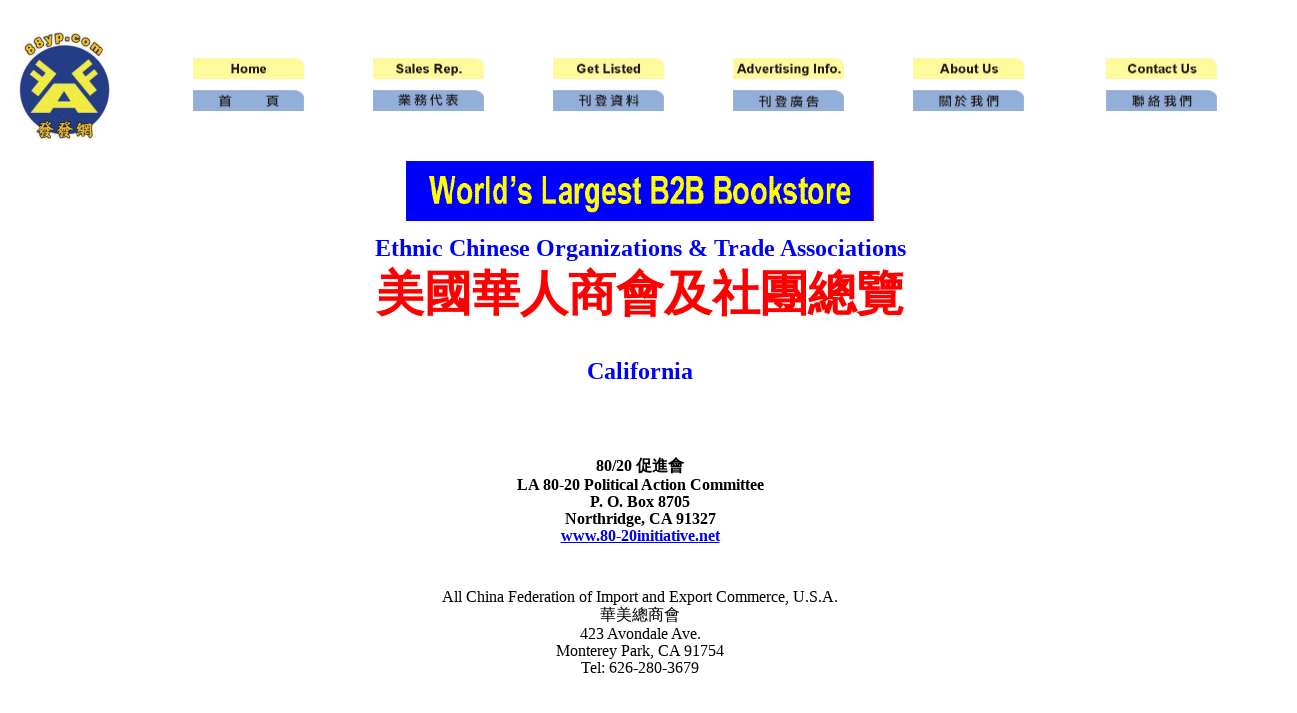

--- FILE ---
content_type: text/html
request_url: http://88yp.com/Associations.htm
body_size: 13083
content:
<html>

<head>
<meta http-equiv="Content-Language" content="en-us">
<meta http-equiv="Content-Type" content="text/html; charset=windows-1252">
<meta name="GENERATOR" content="Microsoft FrontPage 4.0">
<meta name="ProgId" content="FrontPage.Editor.Document">
<title>Associations</title>
</head>

<body>

<p align="center" style="margin-top: -18">&nbsp;</p>

<div align="center">
  <center>

<table border="1" width="102%" bordercolor="#FFFFFF">
  <tr>
    <td width="14%" rowspan="4"><a href="http://www.us4china.com" target="_blank"><img border="0" src="88yp-logo.jpg" width="100" height="113"></a></td>
    <td width="14%">&nbsp;</td>
    <td width="14%">&nbsp;</td>
    <td width="14%">&nbsp;</td>
    <td width="14%">&nbsp;</td>
    <td width="15%">&nbsp;</td>
    <td width="15%">&nbsp;</td>
  </tr>
  <tr>
    <td width="14%"><a href="index.html"><img border="0" src="Home.jpg" width="111" height="21"></a></td>
    <td width="14%"><a href="Agents.htm"><img border="0" src="sales_rep.jpg" width="111" height="21"></a></td>
    <td width="14%"><a href="Listings.htm"><img border="0" src="get_listed.jpg" width="111" height="21"></a></td>
    <td width="14%"><a href="Sponsors.htm"><img border="0" src="advertising_info.jpg" width="111" height="21"></a></td>
    <td width="15%"><a href="AboutUs.htm"><img border="0" src="about_us.jpg" width="111" height="21"></a></td>
    <td width="15%"><a href="Contact.htm"><img border="0" src="contact_us.jpg" width="111" height="21"></a></td>
  </tr>
  <tr>
    <td width="14%"><a href="index.html"><img border="0" src="Home-Sino.jpg" width="111" height="21"></a></td>
    <td width="14%"><a href="Agents.htm"><img border="0" src="SalesRep-Sino.jpg" width="111" height="21"></a></td>
    <td width="14%"><a href="Listings.htm"><img border="0" src="Listing-Sino.jpg" width="111" height="21"></a></td>
    <td width="14%"><a href="Sponsors.htm"><img border="0" src="Advertising-Sino.jpg" width="111" height="21"></a></td>
    <td width="15%"><a href="AboutUs.htm"><img border="0" src="AboutUs-Sino.jpg" width="111" height="21"></a></td>
    <td width="15%"><a href="Contact.htm"><img border="0" src="ContactUs-Sino.jpg" width="111" height="21"></a></td>
  </tr>
  <tr>
    <td width="14%">&nbsp;</td>
    <td width="14%">&nbsp;</td>
    <td width="14%">&nbsp;</td>
    <td width="14%">&nbsp;</td>
    <td width="15%">&nbsp;</td>
    <td width="15%">&nbsp;</td>
  </tr>
</table>

  </center>
</div>

<p align="center" style="margin-top: -18">&nbsp;</p>

<p align="center" style="margin-top: -18"><b><font size="3">&nbsp;&nbsp;&nbsp;&nbsp;</font></b></p>

<p align="center" style="margin-top: -18"><a href="http://store.us4china.com"><img border="0" src="US4China-Store-Banner.gif" width="468" height="60"></a></p>

<p align="center" style="margin-top: -18">&nbsp;</p>
<p align="center" style="margin-top: -18"><b><span style="background-color: #FFFFFF"><font color="#0000FF" size="5">Ethnic Chinese Organizations &amp; Trade Associations</font></span><span style="background-color: #0000FF"><font color="#FFFF00" size="3"><br>
</font></span><span style="background-color: #FFFFFF"><font size="7" color="#FF0000">&#32654;&#22283;&#33775;&#20154;&#21830;&#26371;&#21450;&#31038;&#22296;&#32317;&#35261;</font></span></b></p>

<p align="center" style="margin-top: -18">&nbsp;</p>

<b></b><font SIZE="2"></font><b>
<p ALIGN="CENTER"><font color="#0000FF" size="5">California</font></p>
<p ALIGN="CENTER">&nbsp;</p>
<font SIZE="1">
<p ALIGN="CENTER">&nbsp;</p>
</font>
<p style="margin-top: 0; margin-bottom: -1" align="center"><font size="3">80/20 <font LANG="ZH-TW">&#20419;&#36914;&#26371;</font></font></p>
<p style="margin-top: 0; margin-bottom: -1" align="center"><font size="3">LA 80-20 Political
Action Committee</font></p>
<p style="margin-top: 0; margin-bottom: -1" align="center"><font size="3">P. O. Box 8705</font></p>
<p style="margin-top: 0; margin-bottom: -1" align="center"><font size="3">Northridge, CA 91327</font></p>
<p style="margin-top: 0; margin-bottom: -1" align="center"><font size="3"><a href="http://www.80-20initiative.net">www.80-20initiative.net</a>
</font></p>
<font SIZE="1">
<p ALIGN="CENTER" style="margin-top: 0; margin-bottom: -1">&nbsp;</p>
</font></b>
<p style="margin-top: 0; margin-bottom: -1" align="center">&nbsp;</p>
<p style="margin-top: 0; margin-bottom: -1" align="center">&nbsp;</p>
<p style="margin-top: 0; margin-bottom: -1" align="center"><font size="3">All China Federation
of Import and Export Commerce, U.S.A.</font></p>
<p style="margin-top: 0; margin-bottom: -1" align="center"><font LANG="ZH-TW" size="3">&#33775;&#32654;&#32317;&#21830;&#26371;</font></p>
<p style="margin-top: 0; margin-bottom: -1" align="center"><font size="3">423 Avondale Ave.</font></p>
<p style="margin-top: 0; margin-bottom: -1" align="center"><font size="3">Monterey Park, CA
91754</font></p>
<p style="margin-top: 0; margin-bottom: -1" align="center"><font size="3">Tel: 626-280-3679</font></p>
<p style="margin-top: 0; margin-bottom: -1" align="center">&nbsp;</p>
<p style="margin-top: 0; margin-bottom: -1" align="center">&nbsp;</p>
<p style="margin-top: 0; margin-bottom: -1" align="center">&nbsp;</p>
<p style="margin-top: 0; margin-bottom: -1" align="center"><font size="3">Alliance of Chinese
American Groups in the U.S.A.&nbsp; <font LANG="ZH-TW"><br>
&#32654;&#22283;&#20013;&#33775;&#22296;&#39636;&#24037;&#21830;&#32879;&#21512;&#26371;</font></font></p>
<p style="margin-top: 0; margin-bottom: -1" align="center"><font size="3">808 N. Spring St.</font></p>
<p style="margin-top: 0; margin-bottom: -1" align="center"><font size="3">Los Angeles, CA 90012</font></p>
<p style="margin-top: 0; margin-bottom: -1" align="center"><font size="3">Tel: 213-626-1855</font></p>
<p style="margin-top: 0; margin-bottom: -1" align="center"><font size="3">Fax: 213-223-6218</font></p>
<p style="margin-top: 0; margin-bottom: -1" align="center">&nbsp;</p>
<p style="margin-top: 0; margin-bottom: -1" align="center">&nbsp;</p>
<p style="margin-top: 0; margin-bottom: -1" align="center">&nbsp;</p>
<p style="margin-top: 0; margin-bottom: -1" align="center">&nbsp;</p>
<p style="margin-top: 0; margin-bottom: -1" align="center">American China
International Business Association</p>
<p style="margin-top: 0; margin-bottom: -1" align="center">&#32654;&#20013;&#22283;&#38555;&#21830;&#26371;</p>
<p style="margin-top: 0; margin-bottom: -1" align="center"><a href="http://www.aciba.org">www.aciba.org</a>&nbsp;</p>
<p style="margin-top: 0; margin-bottom: -1" align="center">&nbsp;</p>
<p style="margin-top: 0; margin-bottom: -1" align="center">&nbsp;</p>
<p style="margin-top: 0; margin-bottom: -1" align="center">&nbsp;</p>
<p style="margin-top: 0; margin-bottom: -1" align="center"><font size="3">American Chinese
InventionAssociation&nbsp; <font LANG="ZH-TW"><br>
&#32654;&#22283;&#33775;&#20154;&#30332;&#26126;&#21332;&#26371;</font></font></p>
<p style="margin-top: 0; margin-bottom: -1" align="center"><font size="3">9241 E. Valley Blvd.</font></p>
<p style="margin-top: 0; margin-bottom: -1" align="center"><font size="3">Rosemead, CA 91770</font></p>
<p style="margin-top: 0; margin-bottom: -1" align="center"><font size="3">Tel: 626-237-0010</font></p>
<p style="margin-top: 0; margin-bottom: -1" align="center"><font size="3">Fax: 626-237-0017</font></p>
<p style="margin-top: 0; margin-bottom: -1" align="center">&nbsp;</p>
<p style="margin-top: 0; margin-bottom: -1" align="center">&nbsp;</p>
<p style="margin-top: 0; margin-bottom: -1" align="center">&nbsp;</p>
<p style="margin-top: 0; margin-bottom: -1" align="center">American-Chinese CEO
Society (ACCS)</p>
<p style="margin-top: 0; margin-bottom: -1" align="center">&#32654;&#20013;&#20225;&#26989;&#23478;&#21830;&#26371;</p>
<p style="margin-top: 0; margin-bottom: -1" align="center"><a href="http://www.american-chineseceo.org">www.american-chineseceo.org</a>&nbsp;</p>
<p style="margin-top: 0; margin-bottom: -1" align="center">&nbsp;</p>
<p style="margin-top: 0; margin-bottom: -1" align="center">&nbsp;</p>
<p style="margin-top: 0; margin-bottom: -1" align="center">&nbsp;</p>
<p style="margin-top: 0; margin-bottom: -1" align="center">&nbsp;</p>
<p style="margin-top: 0; margin-bottom: -1" align="center"><font size="3">American Council for
the Development of West China</font></p>
<p style="margin-top: 0; margin-bottom: -1" align="center"><font LANG="ZH-TW" size="3">&#32654;&#22283;&#20013;&#22283;&#35199;&#37096;&#38283;&#30332;&#20419;&#36914;&#26371;</font></p>
<p style="margin-top: 0; margin-bottom: -1" align="center"><font size="3">1831 Ramona Ave., #8</font></p>
<p style="margin-top: 0; margin-bottom: -1" align="center"><font size="3">South Pasadena, CA
91030</font></p>
<p style="margin-top: 0; margin-bottom: -1" align="center"><font size="3">Tel: 323-258-8168</font></p>
<p style="margin-top: 0; margin-bottom: -1" align="center">&nbsp;</p>
<p style="margin-top: 0; margin-bottom: -1" align="center">&nbsp;</p>
<p style="margin-top: 0; margin-bottom: -1" align="center">&nbsp;</p>
<p style="margin-top: 0; margin-bottom: -1" align="center"><font size="3">Asia-Silicon Valley
Connection (ASVC)</font></p>
<p style="margin-top: 0; margin-bottom: -1" align="center"><font size="3">3003 North First St.,
#222</font></p>
<p style="margin-top: 0; margin-bottom: -1" align="center"><font size="3">San Jose, CA 95134</font></p>
<p style="margin-top: 0; margin-bottom: -1" align="center"><font size="3">Tel: 408-866-1680</font></p>
<p style="margin-top: 0; margin-bottom: -1" align="center"><font size="3">Fax: 408-884-2299</font></p>
<p style="margin-top: 0; margin-bottom: -1" align="center"><font size="3"><a href="http://www.asvc.org">www.asvc.org</a></font></p>
<p style="margin-top: 0; margin-bottom: -1" align="center">&nbsp;</p>
<p style="margin-top: 0; margin-bottom: -1" align="center">&nbsp;</p>
<p style="margin-top: 0; margin-bottom: -1" align="center">&nbsp;</p>
<p style="margin-top: 0; margin-bottom: -1" align="center"><font size="3">Asian American
Economic Development Enterprises</font></p>
<p style="margin-top: 0; margin-bottom: -1" align="center"><font LANG="ZH-TW" size="3">&#20126;&#32654;&#32147;&#28639;&#30332;&#23637;&#20225;&#26989;</font></p>
<p style="margin-top: 0; margin-bottom: -1" align="center"><font size="3">216 W. Garvey Ave.,
#E</font></p>
<p style="margin-top: 0; margin-bottom: -1" align="center"><font size="3">Monterey Park, CA
91754</font></p>
<p style="margin-top: 0; margin-bottom: -1" align="center"><font size="3">Tel: 626-572-7021</font></p>
<p style="margin-top: 0; margin-bottom: -1" align="center"><font size="3">Fax: 626-572-6533</font></p>
<p style="margin-top: 0; margin-bottom: -1" align="center"><font size="3"><a href="http://www.aaede.org">www.aaede.org</a></font></p>
<p style="margin-top: 0; margin-bottom: -1" align="center">&nbsp;</p>
<p style="margin-top: 0; margin-bottom: -1" align="center">&nbsp;</p>
<p style="margin-top: 0; margin-bottom: -1" align="center">&nbsp;</p>
<p style="margin-top: 0; margin-bottom: -1" align="center"><font size="3">Asian American
MultiTechnology</font></p>
<p style="margin-top: 0; margin-bottom: -1" align="center"><font size="3">Association (AAMA)</font></p>
<p style="margin-top: 0; margin-bottom: -1" align="center"><font LANG="ZH-TW" size="3">&#20126;&#32654;&#35069;&#36896;&#21830;&#21332;&#26371;</font></p>
<p style="margin-top: 0; margin-bottom: -1" align="center"><font size="3">770 Menlo Ave., #201</font></p>
<p style="margin-top: 0; margin-bottom: -1" align="center"><font size="3">Menlo Park, CA 94025</font></p>
<p style="margin-top: 0; margin-bottom: -1" align="center"><font size="3">Tel: 650-321-2262</font></p>
<p style="margin-top: 0; margin-bottom: -1" align="center"><font size="3">Fax: 650-323-5579</font></p>
<p style="margin-top: 0; margin-bottom: -1" align="center"><font size="3"><a href="http://www.aamasv.com">www.aamasv.com</a></font></p>
<p style="margin-top: 0; margin-bottom: -1" align="center">&nbsp;</p>
<b>
<p style="margin-top: 0; margin-bottom: -1" align="center">&nbsp;</p>
<p style="margin-top: 0; margin-bottom: -1" align="center">&nbsp;</p>
<p style="margin-top: 0; margin-bottom: -1" align="center"><font size="3">Asian Americans
United for Self Empowerment (CAUSE)</font></p>
<p style="margin-top: 0; margin-bottom: -1" align="center"><font LANG="ZH-TW" size="3">&#20126;&#32654;&#25919;&#32879;</font></p>
<p style="margin-top: 0; margin-bottom: -1" align="center"><font size="3">260 S. Los Robles
Ave., #118</font></p>
<p style="margin-top: 0; margin-bottom: -1" align="center"><font size="3">Pasadena, CA 91101</font></p>
<p style="margin-top: 0; margin-bottom: -1" align="center"><font size="3">Tel: 626-356-9838</font></p>
<p style="margin-top: 0; margin-bottom: -1" align="center"><font size="3">Fax: 626-356-9878</font></p>
<p style="margin-top: 0; margin-bottom: -1" align="center"><font size="3"><a href="http://www.cv21.org">www.cv21.org</a></font></p>
<p style="margin-top: 0; margin-bottom: -1" align="center">&nbsp;</p>
<p style="margin-top: 0; margin-bottom: -1" align="center">&nbsp;</p>
<p style="margin-top: 0; margin-bottom: -1" align="center">&nbsp;</p>
<p style="margin-top: 0; margin-bottom: -1" align="center">&nbsp;</p>
</b>
<p style="margin-top: 0; margin-bottom: -1" align="center">Asian Business
Association of San Diego</p>
<p style="margin-top: 0; margin-bottom: -1" align="center">&#32854;&#22320;&#29273;&#21733;&#20126;&#35028;&#21830;&#26371;</p>
<p style="margin-top: 0; margin-bottom: -1" align="center">7808 Clairemont Mesa
Blvd., #A</p>
<p style="margin-top: 0; margin-bottom: -1" align="center">San Diego, CA 92111</p>
<p style="margin-top: 0; margin-bottom: -1" align="center">Tel: 858-277-2822
Fax: 858-277-2622</p>
<p style="margin-top: 0; margin-bottom: -1" align="center"><a href="http://www.abasd.com">www.abasd.com</a></p>
<p style="margin-top: 0; margin-bottom: -1" align="center">&nbsp;</p>
<b>
<p style="margin-top: 0; margin-bottom: -1" align="center">&nbsp;</p>
<p style="margin-top: 0; margin-bottom: -1" align="center">&nbsp;</p>
<p style="margin-top: 0; margin-bottom: -1" align="center">&nbsp;</p>
<p style="margin-top: 0; margin-bottom: -1" align="center"><font size="3">Asian Law Caucus</font></p>
<p style="margin-top: 0; margin-bottom: -1" align="center"><font LANG="ZH-TW" size="3">&#20126;&#27954;&#27861;&#24459;&#32879;&#35516;&#26371;</font></p>
<p style="margin-top: 0; margin-bottom: -1" align="center"><font size="3">Coalition Against
Racial and Ethnic Scapegoating (CARES)</font></p>
<p style="margin-top: 0; margin-bottom: -1" align="center"><font LANG="ZH-TW" size="3">&#21453;&#23565;&#31278;&#26063;&#21450;&#26063;&#35028;&#25104;&#28858;&#20195;&#32618;&#32660;&#32650;&#32879;&#30431;</font></p>
<p style="margin-top: 0; margin-bottom: -1" align="center"><font size="3">720 Market St., #500</font></p>
<p style="margin-top: 0; margin-bottom: -1" align="center"><font size="3">San Francisco, CA
94102</font></p>
<p style="margin-top: 0; margin-bottom: -1" align="center"><font size="3">Tel: 415-391-1655</font></p>
<p style="margin-top: 0; margin-bottom: -1" align="center"><font size="3">fax: 415-391-0366</font></p>
<p style="margin-top: 0; margin-bottom: -1" align="center"><font size="3"><a href="http://www.asianlawcaucus.org">www.asianlawcaucus.org</a></font></p>
<p style="margin-top: 0; margin-bottom: -1" align="center">&nbsp;</p>
</b>
<p style="margin-top: 0; margin-bottom: -1" align="center">&nbsp;</p>
<p style="margin-top: 0; margin-bottom: -1" align="center">&nbsp;</p>
<p style="margin-top: 0; margin-bottom: -1" align="center"><font size="3">Asian Pacific
American Institute for Congressional Studies</font></p>
<p style="margin-top: 0; margin-bottom: -1" align="center"><font size="3"><a href="http://www.apaics.org">www.apaics.org</a></font></p>
<p style="margin-top: 0; margin-bottom: -1" align="center">&nbsp;</p>
<p style="margin-top: 0; margin-bottom: -1" align="center">&nbsp;</p>
<p style="margin-top: 0; margin-bottom: -1" align="center">&nbsp;</p>
<p style="margin-top: 0; margin-bottom: -1" align="center"><font size="3">Asian Pacific
Islander Small Business Program</font></p>
<p style="margin-top: 0; margin-bottom: -1" align="center"><font size="3"><a href="http://www.apisbp.org">www.apisbp.org</a></font></p>
<p style="margin-top: 0; margin-bottom: -1" align="center">&nbsp;</p>
<p style="margin-top: 0; margin-bottom: -1" align="center">&nbsp;</p>
<p style="margin-top: 0; margin-bottom: -1" align="center">&nbsp;</p>
<p style="margin-top: 0; margin-bottom: -1" align="center"><font size="3">Asian Pacific
American Legal Center</font></p>
<p style="margin-top: 0; margin-bottom: -1" align="center"><font size="3">(APALC) <font LANG="ZH-TW">&#20126;&#22826;&#27861;&#24459;&#20013;&#24515;</font></font></p>
<p style="margin-top: 0; margin-bottom: -1" align="center"><font size="3">1145 Wilshire Blvd.,
2/F</font></p>
<p style="margin-top: 0; margin-bottom: -1" align="center"><font size="3">Los Angeles, CA 90017</font></p>
<p style="margin-top: 0; margin-bottom: -1" align="center"><font size="3">Tel: 213-977-7500</font></p>
<p style="margin-top: 0; margin-bottom: -1" align="center"><font size="3">Fax: 213-977-7595</font></p>
<p style="margin-top: 0; margin-bottom: -1" align="center"><font size="3"><a href="http://www.apalc.org">www.apalc.org</a></font></p>
<p style="margin-top: 0; margin-bottom: -1" align="center">&nbsp;</p>
<p style="margin-top: 0; margin-bottom: -1" align="center">&nbsp;</p>
<p style="margin-top: 0; margin-bottom: -1" align="center">&nbsp;</p>
<p style="margin-top: 0; margin-bottom: -1" align="center"><font size="3">Asian Pacific
Islander American Political Association (APAPA)</font></p>
<p style="margin-top: 0; margin-bottom: -1" align="center"><font LANG="ZH-TW" size="3">&#20126;&#35028;&#21443;&#25919;&#32879;&#30431;</font></p>
<p style="margin-top: 0; margin-bottom: -1" align="center"><font size="3">2730 Florin Road</font></p>
<p style="margin-top: 0; margin-bottom: -1" align="center"><font size="3">Sacramento, CA 95822</font></p>
<p style="margin-top: 0; margin-bottom: -1" align="center"><font size="3">Tel: 916-393-4861</font></p>
<p style="margin-top: 0; margin-bottom: -1" align="center"><font size="3">Fax: 916-564-5015</font></p>
<p style="margin-top: 0; margin-bottom: -1" align="center"><font size="3"><a href="http://www.apapa.org">www.apapa.org</a></font></p>
<p style="margin-top: 0; margin-bottom: -1" align="center">&nbsp;</p>
<p style="margin-top: 0; margin-bottom: -1" align="center">&nbsp;</p>
<p style="margin-top: 0; margin-bottom: -1" align="center">&nbsp;</p>
<p style="margin-top: 0; margin-bottom: -1" align="center"><font size="3">Bay Area Chinese
Resources</font></p>
<p style="margin-top: 0; margin-bottom: -1" align="center">&#28771;&#21312;&#33775;&#20154;&#32178;</p>
<p style="margin-top: 0; margin-bottom: -1" align="center"><font size="3"><a href="http://www.valleywalk.com">www.valleywalk.com</a></font></p>
<p style="margin-top: 0; margin-bottom: -1" align="center">&nbsp;</p>
<p style="margin-top: 0; margin-bottom: -1" align="center">&nbsp;</p>
<p style="margin-top: 0; margin-bottom: -1" align="center">&nbsp;</p>
<p style="margin-top: 0; margin-bottom: -1" align="center"><font size="3">California
Chinese-American</font></p>
<p style="margin-top: 0; margin-bottom: -1" align="center"><font size="3">Construction
Professionals</font></p>
<p style="margin-top: 0; margin-bottom: -1" align="center"><font LANG="ZH-TW" size="3">&#21152;&#24030;&#33775;&#20154;&#29151;&#24314;</font></p>
<p style="margin-top: 0; margin-bottom: -1" align="center"><font size="3">235 E. Main St., #200</font></p>
<p style="margin-top: 0; margin-bottom: -1" align="center"><font size="3">Alhambra, CA 91801</font></p>
<p style="margin-top: 0; margin-bottom: -1" align="center"><font size="3">Tel: 626-281-1449</font></p>
<p style="margin-top: 0; margin-bottom: -1" align="center"><font size="3">Fax: 626-281-5654</font></p>
<p style="margin-top: 0; margin-bottom: -1" align="center"><font size="3"><a href="http://www.ccacp.org">www.ccacp.org</a></font></p>
<p style="margin-top: 0; margin-bottom: -1" align="center">&nbsp;</p>
<p style="margin-top: 0; margin-bottom: -1" align="center">&nbsp;</p>
<p style="margin-top: 0; margin-bottom: -1" align="center">&nbsp;</p>
<p style="margin-top: 0; margin-bottom: -1" align="center">&nbsp;</p>
<p style="margin-top: 0; margin-bottom: -1" align="center">&nbsp;</p>
<p style="margin-top: 0; margin-bottom: -1" align="center">China Culture &amp;
Trade Center Group USA (CCTC)</p>
<p style="margin-top: 0; margin-bottom: -1" align="center">&#20013;&#22283;&#25991;&#21270;&#32147;&#36031;&#20013;&#24515;&#38598;&#22296;</p>
<p style="margin-top: 0; margin-bottom: -1" align="center">15929 E. Valley Blvd.</p>
<p style="margin-top: 0; margin-bottom: -1" align="center">City of Industry, CA
91744</p>
<p style="margin-top: 0; margin-bottom: -1" align="center">Tel: 626-968-9798</p>
<p style="margin-top: 0; margin-bottom: -1" align="center">Fax: 626-968-9786</p>
<p style="margin-top: 0; margin-bottom: -1" align="center"><a href="http://www.cctcusa.com">www.cctcusa.com</a></p>
<p style="margin-top: 0; margin-bottom: -1" align="center">&nbsp;</p>
<p style="margin-top: 0; margin-bottom: -1" align="center">&nbsp;</p>
<p style="margin-top: 0; margin-bottom: -1" align="center">&nbsp;</p>
<p style="margin-top: 0; margin-bottom: -1" align="center">&nbsp;</p>
<p style="margin-top: 0; margin-bottom: -1" align="center">&nbsp;</p>
<p style="margin-top: 0; margin-bottom: -1" align="center">&nbsp;</p>
<p style="margin-top: 0; margin-bottom: -1" align="center"><font size="3">China-U.S. Technology
Association</font></p>
<p style="margin-top: 0; margin-bottom: -1" align="center"><font LANG="ZH-TW" size="3">&#20013;&#32654;&#31185;&#25216;&#20132;&#27969;&#21332;&#26371;</font></p>
<p style="margin-top: 0; margin-bottom: -1" align="center"><font size="3">21164 Grenola Drive</font></p>
<p style="margin-top: 0; margin-bottom: -1" align="center"><font size="3">Cupertino, CA 95014</font></p>
<p style="margin-top: 0; margin-bottom: -1" align="center"><font size="3">Tel: 408-996-7751</font></p>
<p style="margin-top: 0; margin-bottom: -1" align="center"><font size="3">Fax: 408-873-4864</font></p>
<p style="margin-top: 0; margin-bottom: -1" align="center"><font size="3"><a href="http://www.chinaustech.org">www.chinaustech.org</a></font></p>
<p style="margin-top: 0; margin-bottom: -1" align="center">&nbsp;</p>
<p style="margin-top: 0; margin-bottom: -1" align="center">&nbsp;</p>
<p style="margin-top: 0; margin-bottom: -1" align="center">&nbsp;</p>
<p style="margin-top: 0; margin-bottom: -1" align="center"><font size="3">China/Taiwan Business
Co-Op.</font></p>
<p style="margin-top: 0; margin-bottom: -1" align="center"><font LANG="ZH-TW" size="3">&#20013;&#33775;&#21488;&#21830;&#32879;&#35516;&#32317;&#26371;</font></p>
<p style="margin-top: 0; margin-bottom: -1" align="center"><font size="3">9241 E. Valley Blvd.,
#100</font></p>
<p style="margin-top: 0; margin-bottom: -1" align="center"><font size="3">Rosemead, CA 91770</font></p>
<p style="margin-top: 0; margin-bottom: -1" align="center"><font size="3">Tel: 626-237-0010</font></p>
<p style="margin-top: 0; margin-bottom: -1" align="center"><font size="3">Fax: 626-237-0017</font></p>
<p style="margin-top: 0; margin-bottom: -1" align="center">&nbsp;</p>
<p style="margin-top: 0; margin-bottom: -1" align="center">&nbsp;</p>
<p style="margin-top: 0; margin-bottom: -1" align="center">&nbsp;</p>
<p style="margin-top: 0; margin-bottom: -1" align="center"><font size="3">Chinese American
Association of Commerce</font></p>
<p style="margin-top: 0; margin-bottom: -1" align="center"><font LANG="ZH-TW" size="3">&#32654;&#22283;&#33775;&#21830;&#32317;&#26371;</font></p>
<p style="margin-top: 0; margin-bottom: -1" align="center"><font size="3">778 Clay St., #C</font></p>
<p style="margin-top: 0; margin-bottom: -1" align="center"><font size="3">San Francisco, CA
94108</font></p>
<p style="margin-top: 0; margin-bottom: -1" align="center"><font size="3">Tel: 415-362-4306</font></p>
<p style="margin-top: 0; margin-bottom: -1" align="center"><font size="3">Fax: 415-362-1478</font></p>
<p style="margin-top: 0; margin-bottom: -1" align="center">&nbsp;</p>
<p style="margin-top: 0; margin-bottom: -1" align="center">&nbsp;</p>
<p style="margin-top: 0; margin-bottom: -1" align="center">&nbsp;</p>
<p style="margin-top: 0; margin-bottom: -1" align="center"><font size="3">Chinese American
Citizens Alliance</font></p>
<p style="margin-top: 0; margin-bottom: -1" align="center"><font size="3">1044 Stockton St.</font></p>
<p style="margin-top: 0; margin-bottom: -1" align="center"><font size="3">San Francisco, CA
94108</font></p>
<p style="margin-top: 0; margin-bottom: -1" align="center"><font size="3">Tel: 415-434-2222</font></p>
<p style="margin-top: 0; margin-bottom: -1" align="center"><font size="3"><a href="http://www.cacanational.org">www.cacanational.org</a></font></p>
<p style="margin-top: 0; margin-bottom: -1" align="center">&nbsp;</p>
<p style="margin-top: 0; margin-bottom: -1" align="center">&nbsp;</p>
<p style="margin-top: 0; margin-bottom: -1" align="center">&nbsp;</p>
<p style="margin-top: 0; margin-bottom: -1" align="center"><font size="3">Chinese American
Civil Rights Organization (CACRO)</font></p>
<p style="margin-top: 0; margin-bottom: -1" align="center"><font LANG="ZH-TW" size="3">&#33775;&#32654;&#27665;&#27402;&#32879;&#30431;</font></p>
<p style="margin-top: 0; margin-bottom: -1" align="center"><font size="3">108 N. Ynez Ave.,
#200</font></p>
<p style="margin-top: 0; margin-bottom: -1" align="center"><font size="3">Monterey Park, CA
91754</font></p>
<p style="margin-top: 0; margin-bottom: -1" align="center"><font size="3">Tel: 626-288-0688</font></p>
<p style="margin-top: 0; margin-bottom: -1" align="center"><font size="3">Fax: 626-289-9160</font></p>
<p style="margin-top: 0; margin-bottom: -1" align="center">&nbsp;</p>
<p style="margin-top: 0; margin-bottom: -1" align="center">&nbsp;</p>
<p style="margin-top: 0; margin-bottom: -1" align="center">&nbsp;</p>
<p style="margin-top: 0; margin-bottom: -1" align="center"><font size="3"><b>Chinese
American Information Technology Association (CAITA)</b></font></p>
<p style="margin-top: 0; margin-bottom: -1" align="center"><b>&#33775;&#32654;&#36039;&#35338;&#21332;&#26371;</b></p>
<p style="margin-top: 0; margin-bottom: -1" align="center"><b>21221 Commerce Pointe Drive</b></p>
<p style="margin-top: 0; margin-bottom: -1" align="center"><b>Walnut, CA 91789</b></p>
<p style="margin-top: 0; margin-bottom: -1" align="center"><b>Tel: 626-333-8807</b></p>
<p style="margin-top: 0; margin-bottom: -1" align="center"><b>Fax: 909-595-9683</b></p>
<p style="margin-top: 0; margin-bottom: -1" align="center"><b><a href="http://www.caita.org">www.caita.org</a>&nbsp;</b></p>
<p style="margin-top: 0; margin-bottom: -1" align="center">&nbsp;</p>
<b>
<p style="margin-top: 0; margin-bottom: -1" align="center">&nbsp;</p>
<p style="margin-top: 0; margin-bottom: -1" align="center">&nbsp;</p>
<p style="margin-top: 0; margin-bottom: -1" align="center"><font size="3">Chinese American
Museum</font></p>
<p style="margin-top: 0; margin-bottom: -1" align="center"><font LANG="ZH-TW" size="3">&#33775;&#32654;&#21338;&#29289;&#39208;</font></p>
<p style="margin-top: 0; margin-bottom: -1" align="center"><font size="3">125 Paseo de la
Plaza, #400</font></p>
<p style="margin-top: 0; margin-bottom: -1" align="center"><font size="3">Los Angeles, CA 90012</font></p>
<p style="margin-top: 0; margin-bottom: -1" align="center"><font size="3">Tel: 213-626-5240</font></p>
<p style="margin-top: 0; margin-bottom: -1" align="center"><font size="3">Fax: 213-485-8238</font></p>
<p style="margin-top: 0; margin-bottom: -1" align="center"><font size="3"><a href="http://www.camla.org">www.camla.org</a></font></p>
<p style="margin-top: 0; margin-bottom: -1" align="center">&nbsp;</p>
</b>
<p style="margin-top: 0; margin-bottom: -1" align="center">&nbsp;</p>
<p style="margin-top: 0; margin-bottom: -1" align="center">&nbsp;</p>
<p style="margin-top: 0; margin-bottom: -1" align="center"><font size="3">Chinese American
Semiconductor</font></p>
<p style="margin-top: 0; margin-bottom: -1" align="center"><font size="3">Professional
Association (CASPA)</font></p>
<p style="margin-top: 0; margin-bottom: -1" align="center"><font LANG="ZH-TW" size="3">&#33775;&#32654;&#21322;&#23566;&#39636;&#21332;&#26371;</font></p>
<p style="margin-top: 0; margin-bottom: -1" align="center"><font size="3">3555 Ryder St.</font></p>
<p style="margin-top: 0; margin-bottom: -1" align="center"><font size="3">Santa Clara, CA 95051</font></p>
<p style="margin-top: 0; margin-bottom: -1" align="center"><font size="3">Tel: 408-245-5638</font></p>
<p style="margin-top: 0; margin-bottom: -1" align="center"><font size="3">Fax: 408-245-5638</font></p>
<p style="margin-top: 0; margin-bottom: -1" align="center"><font size="3"><a href="http://www.caspa.com">www.caspa.com</a></font></p>
<p style="margin-top: 0; margin-bottom: -1" align="center">&nbsp;</p>
<p style="margin-top: 0; margin-bottom: -1" align="center">&nbsp;</p>
<p style="margin-top: 0; margin-bottom: -1" align="center">&nbsp;</p>
<p style="margin-top: 0; margin-bottom: -1" align="center"><font size="3">Chinese Association</font></p>
<p style="margin-top: 0; margin-bottom: -1" align="center"><font LANG="ZH-TW" size="3">&#20013;&#22283;&#32879;&#35516;&#26371;</font></p>
<p style="margin-top: 0; margin-bottom: -1" align="center"><font size="3">2655 Commerce Way</font></p>
<p style="margin-top: 0; margin-bottom: -1" align="center"><font size="3">City of Commerce, CA
90040</font></p>
<p style="margin-top: 0; margin-bottom: -1" align="center"><font size="3">Los Angeles, CA 90040</font></p>
<p style="margin-top: 0; margin-bottom: -1" align="center"><font size="3">Tel: 323-888-1133</font></p>
<p style="margin-top: 0; margin-bottom: -1" align="center">&nbsp;</p>
<p style="margin-top: 0; margin-bottom: -1" align="center">&nbsp;</p>
<p style="margin-top: 0; margin-bottom: -1" align="center">&nbsp;</p>
<p style="margin-top: 0; margin-bottom: -1" align="center"><font size="3">Chinese Association
for Science and Technology, USA</font></p>
<p style="margin-top: 0; margin-bottom: -1" align="center"><font LANG="ZH-TW" size="3">&#20013;&#22283;&#26053;&#32654;&#31185;&#25216;&#21332;&#26371;</font></p>
<p style="margin-top: 0; margin-bottom: -1" align="center"><font size="3"><a href="http://www.castusa.org">www.castusa.org</a></font></p>
<p style="margin-top: 0; margin-bottom: -1" align="center">&nbsp;</p>
<p style="margin-top: 0; margin-bottom: -1" align="center">&nbsp;</p>
<p style="margin-top: 0; margin-bottom: -1" align="center">&nbsp;</p>
<p style="margin-top: 0; margin-bottom: -1" align="center"><font size="3">Chinese-American
Computer Association</font></p>
<p style="margin-top: 0; margin-bottom: -1" align="center"><font LANG="ZH-TW" size="3">&#20013;&#33775;&#38651;&#33126;&#21332;&#26371;</font></p>
<p style="margin-top: 0; margin-bottom: -1" align="center"><font size="3">c/o Apex Computer
Systems Inc.</font></p>
<p style="margin-top: 0; margin-bottom: -1" align="center"><font size="3">16639 Valley View
Ave.</font></p>
<p style="margin-top: 0; margin-bottom: -1" align="center"><font size="3">Cerritos, CA 90703</font></p>
<p style="margin-top: 0; margin-bottom: -1" align="center"><font size="3">Tel: 562-926-6820</font></p>
<p style="margin-top: 0; margin-bottom: -1" align="center"><font size="3">Fax: 562-926-0825</font></p>
<p style="margin-top: 0; margin-bottom: -1" align="center">&nbsp;</p>
<p style="margin-top: 0; margin-bottom: -1" align="center">&nbsp;</p>
<p style="margin-top: 0; margin-bottom: -1" align="center">&nbsp;</p>
<p style="margin-top: 0; margin-bottom: -1" align="center"><font size="3">Chinese Business
Association</font></p>
<p style="margin-top: 0; margin-bottom: -1" align="center"><font LANG="ZH-TW" size="3">&#33775;&#21830;&#21332;&#26371;</font></p>
<p style="margin-top: 0; margin-bottom: -1" align="center"><font size="3">767 N. Hill St., #500</font></p>
<p style="margin-top: 0; margin-bottom: -1" align="center"><font size="3">Los Angeles, CA 90012</font></p>
<p style="margin-top: 0; margin-bottom: -1" align="center"><font size="3">Tel: 213-613-1130</font></p>
<p style="margin-top: 0; margin-bottom: -1" align="center"><font size="3">Fax: 213-613-1151</font></p>
<p style="margin-top: 0; margin-bottom: -1" align="center">&nbsp;</p>
<p style="margin-top: 0; margin-bottom: -1" align="center">&nbsp;</p>
<p style="margin-top: 0; margin-bottom: -1" align="center">&nbsp;</p>
<p style="margin-top: 0; margin-bottom: -1" align="center"><font size="3">Chinese CEO
Organization</font></p>
<p style="margin-top: 0; margin-bottom: -1" align="center"><font LANG="ZH-TW" size="3">&#32654;&#20013;&#24037;&#21830;&#21332;&#26371;</font><font size="3"><br>
Tel: 714-690-3700</font></p>
<p style="margin-top: 0; margin-bottom: -1" align="center"><font size="3"><a href="http://www.chineseceo.com">www.chineseceo.com</a>
</font></p>
<p style="margin-top: 0; margin-bottom: -1" align="center">&nbsp;</p>
<p style="margin-top: 0; margin-bottom: -1" align="center">&nbsp;</p>
<p style="margin-top: 0; margin-bottom: -1" align="center">&nbsp;</p>
<p style="margin-top: 0; margin-bottom: -1" align="center">&nbsp;</p>
<p style="margin-top: 0; margin-bottom: -1" align="center"><font size="3">Chinese Chamber of
Commerce</font></p>
<p style="margin-top: 0; margin-bottom: -1" align="center"><font LANG="ZH-TW" size="3">&#33290;&#37329;&#23665;&#20013;&#33775;&#32317;&#21830;&#26371;</font></p>
<p style="margin-top: 0; margin-bottom: -1" align="center"><font size="3">730 Sacramento St.</font></p>
<p style="margin-top: 0; margin-bottom: -1" align="center"><font size="3">San Francisco, CA
94108</font></p>
<p style="margin-top: 0; margin-bottom: -1" align="center"><font size="3">Tel: 415-982-9171
Fax: 415-982-4720</font></p>
<p style="margin-top: 0; margin-bottom: -1" align="center">&nbsp;</p>
<p style="margin-top: 0; margin-bottom: -1" align="center">&nbsp;</p>
<p style="margin-top: 0; margin-bottom: -1" align="center">&nbsp;</p>
<p style="margin-top: 0; margin-bottom: -1" align="center"><font size="3">Chinese Chamber of
Commerce</font></p>
<p style="margin-top: 0; margin-bottom: -1" align="center"><font LANG="ZH-TW" size="3">&#32645;&#30465;&#20013;&#33775;&#32317;&#21830;&#26371;</font></p>
<p style="margin-top: 0; margin-bottom: -1" align="center"><font size="3">977 N. Broadway, #E</font></p>
<p style="margin-top: 0; margin-bottom: -1" align="center"><font size="3">Los Angeles, CA 90012</font></p>
<p style="margin-top: 0; margin-bottom: -1" align="center"><font size="3">Tel: 213-617-0396
Fax: 213-617-2128<br>
<a href="http://www.lachinesechamber.org">www.lachinesechamber.org</a>&nbsp;</font></p>
<p style="margin-top: 0; margin-bottom: -1" align="center">&nbsp;</p>
<p style="margin-top: 0; margin-bottom: -1" align="center">&nbsp;</p>
<p style="margin-top: 0; margin-bottom: -1" align="center">&nbsp;</p>
<p style="margin-top: 0; margin-bottom: -1" align="center"><font size="3">Chinese Enterprise
Association Inc.</font></p>
<p style="margin-top: 0; margin-bottom: -1" align="center"><font LANG="ZH-TW" size="3">&#20013;&#22283;&#20225;&#26989;&#21332;&#26371;</font></p>
<p style="margin-top: 0; margin-bottom: -1" align="center"><font size="3">4675
Stevens Creek Blvd., #125B</font></p>
<p style="margin-top: 0; margin-bottom: -1" align="center"><font size="3">Santa
Clara, CA 95051</font></p>
<p style="margin-top: 0; margin-bottom: -1" align="center"><font size="3">Tel:
408-248-6016 Fax: 408-286-6126</font></p>
<p style="margin-top: 0; margin-bottom: -1" align="center"><font size="3"><a href="http://www.cea-usa.org">www.cea-usa.org</a></font></p>
<p style="margin-top: 0; margin-bottom: -1" align="center">&nbsp;</p>
<p style="margin-top: 0; margin-bottom: -1" align="center">&nbsp;</p>
<p style="margin-top: 0; margin-bottom: -1" align="center">&nbsp;</p>
<p style="margin-top: 0; margin-bottom: -1" align="center"><font size="3">Chinese Enterprise
Coucil</font></p>
<p style="margin-top: 0; margin-bottom: -1" align="center"><font LANG="ZH-TW" size="3">&#20013;&#36039;&#20225;&#26989;&#21332;&#26371;</font></p>
<p style="margin-top: 0; margin-bottom: -1" align="center"><font size="3">17800 Castleton St.,
#670</font></p>
<p style="margin-top: 0; margin-bottom: -1" align="center"><font size="3">City of Industry, CA
91748</font></p>
<p style="margin-top: 0; margin-bottom: -1" align="center"><font size="3">Tel: 626-964-6367</font></p>
<p style="margin-top: 0; margin-bottom: -1" align="center">&nbsp;</p>
<p style="margin-top: 0; margin-bottom: -1" align="center">&nbsp;</p>
<p style="margin-top: 0; margin-bottom: -1" align="center">&nbsp;</p>
<p style="margin-top: 0; margin-bottom: -1" align="center"><font size="3">Chinese Information
&amp; Networking Association (CINA)</font></p>
<p style="margin-top: 0; margin-bottom: -1" align="center"><font LANG="ZH-TW" size="3">&#20013;&#33775;&#36039;&#35338;&#32178;&#36335;&#21332;&#26371;</font></p>
<p style="margin-top: 0; margin-bottom: -1" align="center"><font size="3">4675 Stevens Creek
Blvd., #111</font></p>
<p style="margin-top: 0; margin-bottom: -1" align="center"><font size="3">Santa Clara, CA 95051</font></p>
<p style="margin-top: 0; margin-bottom: -1" align="center"><font size="3"><a href="http://www.cina.org">www.cina.org</a></font></p>
<p style="margin-top: 0; margin-bottom: -1" align="center">&nbsp;</p>
<p style="margin-top: 0; margin-bottom: -1" align="center">&nbsp;</p>
<p style="margin-top: 0; margin-bottom: -1" align="center">&nbsp;</p>
<p style="margin-top: 0; margin-bottom: -1" align="center"><font size="3">Chinese Software
Professionals Association (CSPA)</font></p>
<p style="margin-top: 0; margin-bottom: -1" align="center"><font LANG="ZH-TW" size="3">&#30717;&#35895;&#20013;&#33775;&#36575;&#39636;&#21332;&#26371;</font></p>
<p style="margin-top: 0; margin-bottom: -1" align="center"><font size="3">P. O. Box 700249</font></p>
<p style="margin-top: 0; margin-bottom: -1" align="center"><font size="3">San Jose, CA
95170-0249</font></p>
<p style="margin-top: 0; margin-bottom: -1" align="center"><font size="3"><a href="http://www.cspa.com">www.cspa.com</a></font></p>
<p style="margin-top: 0; margin-bottom: -1" align="center">&nbsp;</p>
<p style="margin-top: 0; margin-bottom: -1" align="center">&nbsp;</p>
<p style="margin-top: 0; margin-bottom: -1" align="center"><font size="3">Citizens for Better
Community (CBC)</font></p>
<p style="margin-top: 0; margin-bottom: -1" align="center"><font LANG="ZH-TW" size="3">&#33775;&#20154;&#27402;&#30410;&#26381;&#21209;&#31038;&#12296;&#33775;&#30410;&#31038;&#12297;</font></p>
<p style="margin-top: 0; margin-bottom: -1" align="center"><font size="3">P. O. Box 1<br>
Fremont, CA 94537-0001<br>
Tel: 510-247-6280</font></p>
<p style="margin-top: 0; margin-bottom: -1" align="center"><font size="3"><a href="http://www.cbc-sfbay.com">www.cbc-sfbay.com</a></font></p>
<p style="margin-top: 0; margin-bottom: -1" align="center">&nbsp;</p>
<p style="margin-top: 0; margin-bottom: -1" align="center">&nbsp;</p>
<p style="margin-top: 0; margin-bottom: -1" align="center">&nbsp;</p>
<p style="margin-top: 0; margin-bottom: -1" align="center"><font size="3">Hong Kong Association
of Southern California&nbsp; <font LANG="ZH-TW"><br>
&#21335;&#21152;&#24030;&#39321;&#28207;&#21332;&#26371;</font></font></p>
<p style="margin-top: 0; margin-bottom: -1" align="center"><font size="3">World Trade Center</font></p>
<p style="margin-top: 0; margin-bottom: -1" align="center"><font size="3">350 S. Figueroa St.,
#282</font></p>
<p style="margin-top: 0; margin-bottom: -1" align="center"><font size="3">Los Angeles, CA 90071</font></p>
<p style="margin-top: 0; margin-bottom: -1" align="center"><font size="3">Tel: 213-622-3194</font></p>
<p style="margin-top: 0; margin-bottom: -1" align="center"><font size="3">Fax: 213-613-1490</font></p>
<p style="margin-top: 0; margin-bottom: -1" align="center"><font size="3"><a href="http://www.hkasc.org">www.hkasc.org</a></font></p>
<p style="margin-top: 0; margin-bottom: -1" align="center">&nbsp;</p>
<p style="margin-top: 0; margin-bottom: -1" align="center">&nbsp;</p>
<p style="margin-top: 0; margin-bottom: -1" align="center">&nbsp;</p>
<p style="margin-top: 0; margin-bottom: -1" align="center"><font size="3">Hua Yuan Science
&amp; Technology Association</font></p>
<p style="margin-top: 0; margin-bottom: -1" align="center"><font LANG="ZH-TW" size="3">&#33775;&#28304;&#31185;&#23416;&#25216;&#34899;&#21332;&#26371;</font></p>
<p style="margin-top: 0; margin-bottom: -1" align="center"><font size="3">Tel: 510-386-8720</font></p>
<p style="margin-top: 0; margin-bottom: -1" align="center"><font size="3"><a href="http://www.huayuan.org">www.huayuan.org</a></font></p>
<p style="margin-top: 0; margin-bottom: -1" align="center">&nbsp;</p>
<p style="margin-top: 0; margin-bottom: -1" align="center">&nbsp;</p>
<p style="margin-top: 0; margin-bottom: -1" align="center">&nbsp;</p>
<p style="margin-top: 0; margin-bottom: -1" align="center"><font size="3">Joint Chinese
University Alumni Association</font></p>
<p style="margin-top: 0; margin-bottom: -1" align="center"><font LANG="ZH-TW" size="3">&#21335;&#21152;&#24030;&#20013;&#22283;&#22823;&#23560;&#38498;&#26657;&#32879;&#21512;&#26657;&#21451;&#26371;</font></p>
<p style="margin-top: 0; margin-bottom: -1" align="center"><font size="3"><a href="http://www.jcuaa.org">www.jcuaa.org</a></font></p>
<p style="margin-top: 0; margin-bottom: -1" align="center">&nbsp;</p>
<p style="margin-top: 0; margin-bottom: -1" align="center">&nbsp;</p>
<p style="margin-top: 0; margin-bottom: -1" align="center">&nbsp;</p>
<p style="margin-top: 0; margin-bottom: -1" align="center"><font size="3">Mandarin Business
Associate</font></p>
<p style="margin-top: 0; margin-bottom: -1" align="center"><font LANG="ZH-TW" size="3">&#20013;&#33775;&#20225;&#26989;&#21332;&#26371;</font></p>
<p style="margin-top: 0; margin-bottom: -1" align="center"><font size="3">139 Port Royal Ave.</font></p>
<p style="margin-top: 0; margin-bottom: -1" align="center"><font size="3">Foster City, CA 94404</font></p>
<p style="margin-top: 0; margin-bottom: -1" align="center"><font size="3">Tel: 650-345-8548</font></p>
<p style="margin-top: 0; margin-bottom: -1" align="center"><font size="3"><a href="http://www.mbasf.org">www.mbasf.org</a></font></p>
<p style="margin-top: 0; margin-bottom: -1" align="center">&nbsp;</p>
<p style="margin-top: 0; margin-bottom: -1" align="center">&nbsp;</p>
<p style="margin-top: 0; margin-bottom: -1" align="center">&nbsp;</p>
<p style="margin-top: 0; margin-bottom: -1" align="center"><font size="3">Monte Jade Science
and Technology Association</font></p>
<p style="margin-top: 0; margin-bottom: -1" align="center"><font LANG="ZH-TW" size="3">&#32654;&#35199;&#29577;&#23665;&#31185;&#25216;&#21332;&#26371;</font></p>
<p style="margin-top: 0; margin-bottom: -1" align="center"><font size="3">5201 Great America
Pkwy., #426</font></p>
<p style="margin-top: 0; margin-bottom: -1" align="center"><font size="3">Santa Clara, CA 95054</font></p>
<p style="margin-top: 0; margin-bottom: -1" align="center"><font size="3">Tel: 408-986-1775</font></p>
<p style="margin-top: 0; margin-bottom: -1" align="center"><font size="3">Fax: 408-986-0244</font></p>
<p style="margin-top: 0; margin-bottom: -1" align="center"><font size="3"><a href="http://www.montejade.org">www.montejade.org</a></font></p>
<p style="margin-top: 0; margin-bottom: -1" align="center">&nbsp;</p>
<p style="margin-top: 0; margin-bottom: -1" align="center">&nbsp;</p>
<p style="margin-top: 0; margin-bottom: -1" align="center">&nbsp;</p>
<p style="margin-top: 0; margin-bottom: -1" align="center"><font size="3">North America Chinese
Educational Foundation (N.A.C.E.F.)</font></p>
<p style="margin-top: 0; margin-bottom: -1" align="center"><font LANG="ZH-TW" size="3">&#21271;&#32654;&#20013;&#22283;&#25945;&#32946;&#22522;&#37329;&#26371;</font></p>
<p style="margin-top: 0; margin-bottom: -1" align="center"><font size="3">P. O. Box 8764</font></p>
<p style="margin-top: 0; margin-bottom: -1" align="center"><font size="3">Stanford, CA 94309</font></p>
<p style="margin-top: 0; margin-bottom: -1" align="center"><font size="3">Tel: 650-497-9836</font></p>
<p style="margin-top: 0; margin-bottom: -1" align="center">&nbsp;</p>
<p style="margin-top: 0; margin-bottom: -1" align="center">&nbsp;</p>
<p style="margin-top: 0; margin-bottom: -1" align="center">&nbsp;</p>
<p style="margin-top: 0; margin-bottom: -1" align="center"><font size="3">North America Chinese
Semiconductor Association</font></p>
<p style="margin-top: 0; margin-bottom: -1" align="center"><font LANG="ZH-TW" size="3">&#21271;&#32654;&#20013;&#22283;&#21322;&#23566;&#39636;&#21332;&#26371;</font></p>
<p style="margin-top: 0; margin-bottom: -1" align="center"><font size="3"><a href="http://www.nacsa.com">www.nacsa.com</a></font></p>
<p style="margin-top: 0; margin-bottom: -1" align="center">&nbsp;</p>
<p style="margin-top: 0; margin-bottom: -1" align="center">&nbsp;</p>
<p style="margin-top: 0; margin-bottom: -1" align="center">&nbsp;</p>
<p style="margin-top: 0; margin-bottom: -1" align="center"><font size="3">North American Rep.
Office of Shenzhen (NAROS)&nbsp; <font LANG="ZH-TW"><br>
&#20013;&#22283;&#28145;&#22323;&#24066;&#39376;&#21271;&#32654;&#20195;&#34920;&#34389;</font></font></p>
<p style="margin-top: 0; margin-bottom: -1" align="center"><font size="3">350 S. Figueroa St.,
#288</font></p>
<p style="margin-top: 0; margin-bottom: -1" align="center"><font size="3">Los Angeles, CA 90071</font></p>
<p style="margin-top: 0; margin-bottom: -1" align="center"><font size="3">Tel: 213-628-9888</font></p>
<p style="margin-top: 0; margin-bottom: -1" align="center"><font size="3">Fax: 213-628-8383</font></p>
<p style="margin-top: 0; margin-bottom: -1" align="center"><font size="3"><a href="http://www.shenzhenoffice.org">www.shenzhenoffice.org</a></font></p>
<p style="margin-top: 0; margin-bottom: -1" align="center">&nbsp;</p>
<p style="margin-top: 0; margin-bottom: -1" align="center">&nbsp;</p>
<p style="margin-top: 0; margin-bottom: -1" align="center">&nbsp;</p>
<p style="margin-top: 0; margin-bottom: -1" align="center"><font size="3">Orange County
Chinese-American Chamber of Commerce</font></p>
<p style="margin-top: 0; margin-bottom: -1" align="center"><font LANG="ZH-TW" size="3">&#27225;&#32291;&#33775;&#20154;&#21830;&#26371;</font></p>
<p style="margin-top: 0; margin-bottom: -1" align="center"><font size="3">4040 Barranca Pkwy.,
#120</font></p>
<p style="margin-top: 0; margin-bottom: -1" align="center"><font size="3">Irvine, CA 92604</font></p>
<p style="margin-top: 0; margin-bottom: -1" align="center"><font size="3">Tel: 714-898-8505</font></p>
<p style="margin-top: 0; margin-bottom: -1" align="center"><font size="3">Fax: 714-897-1240</font></p>
<p style="margin-top: 0; margin-bottom: -1" align="center"><font size="3"><a href="http://www.occacc.org">www.occacc.org</a></font></p>
<p style="margin-top: 0; margin-bottom: -1" align="center">&nbsp;</p>
<b>
<p style="margin-top: 0; margin-bottom: -1" align="center">&nbsp;</p>
<p style="margin-top: 0; margin-bottom: -1" align="center">&nbsp;</p>
<p style="margin-top: 0; margin-bottom: -1" align="center"><font size="3">Organization of
Chinese-American Entrepreneurs/Advisory Network</font></p>
<p style="margin-top: 0; margin-bottom: -1" align="center"><font size="3">(<i>O C E A N</i>)</font></p>
<p style="margin-top: 0; margin-bottom: -1" align="center"><font LANG="ZH-TW" size="3">&#22235;&#28023;&#21109;&#26989;&#35566;&#35426;&#26371;</font></p>
<p style="margin-top: 0; margin-bottom: -1" align="center"><font size="3">1372 La Colina Dr.</font></p>
<p style="margin-top: 0; margin-bottom: -1" align="center"><font size="3">Tustin, CA 92780</font></p>
<p style="margin-top: 0; margin-bottom: -1" align="center"><font size="3">Tel: 714-832-5741</font></p>
<p style="margin-top: 0; margin-bottom: -1" align="center"><font size="3">Fax: 714-838-6543</font></p>
<p style="margin-top: 0; margin-bottom: -1" align="center"><font size="3"><a href="http://www.oceancal.org">www.oceancal.org</a></font></p>
<p style="margin-top: 0; margin-bottom: -1" align="center">&nbsp;</p>
</b>
<p style="margin-top: 0; margin-bottom: -1" align="center">&nbsp;</p>
<p style="margin-top: 0; margin-bottom: -1" align="center">&nbsp;</p>
<p style="margin-top: 0; margin-bottom: -1" align="center"><font size="3">San Diego Chinese
Association</font></p>
<p style="margin-top: 0; margin-bottom: -1" align="center"><font LANG="ZH-TW" size="3">&#32854;&#22320;&#29273;&#21733;&#20013;&#22283;&#20154;&#21332;&#26371;</font></p>
<p style="margin-top: 0; margin-bottom: -1" align="center"><font size="3">980 Buenos Ave., #C</font></p>
<p style="margin-top: 0; margin-bottom: -1" align="center"><font size="3">San Diego, CA 92110</font></p>
<p style="margin-top: 0; margin-bottom: -1" align="center"><font size="3">Tel: 619-276-8166</font></p>
<p style="margin-top: 0; margin-bottom: -1" align="center"><font size="3"><a href="http://www.sdcausa.org">www.sdcausa.org</a></font></p>
<p style="margin-top: 0; margin-bottom: -1" align="center">&nbsp;</p>
<p style="margin-top: 0; margin-bottom: -1" align="center">&nbsp;</p>
<p style="margin-top: 0; margin-bottom: -1" align="center">&nbsp;</p>
<u>
<p style="margin-top: 0; margin-bottom: -1" align="center"><font size="3">SAPA West</font></p>
</u>
<p style="margin-top: 0; margin-bottom: -1" align="center"><font LANG="ZH-TW" size="3">&#32654;&#35199;&#37291;&#34277;&#21332;&#26371;</font></p>
<p style="margin-top: 0; margin-bottom: -1" align="center"><font size="3">P. O. Box 99165</font></p>
<p style="margin-top: 0; margin-bottom: -1" align="center"><font size="3">Emeryville, CA 94662</font></p>
<p style="margin-top: 0; margin-bottom: -1" align="center"><font size="3"><a href="http://www.sapa-west.org">www.sapa-west.org</a></font></p>
<p style="margin-top: 0; margin-bottom: -1" align="center">&nbsp;</p>
<p style="margin-top: 0; margin-bottom: -1" align="center">&nbsp;</p>
<p style="margin-top: 0; margin-bottom: -1" align="center">&nbsp;</p>
<p style="margin-top: 0; margin-bottom: -1" align="center"><font size="3"><b>Silicon Valley
Chinese American Computer Association (SVCACA)</b></font></p>
<p style="margin-top: 0; margin-bottom: -1" align="center"><b>&#32654;&#33775;&#38651;&#33126;&#21332;&#26371;</b></p>
<p style="margin-top: 0; margin-bottom: -1" align="center"><b>45445 Warm Springs Blvd.</b></p>
<p style="margin-top: 0; margin-bottom: -1" align="center"><b>Fremont, CA 94539</b></p>
<p style="margin-top: 0; margin-bottom: -1" align="center"><b>Tel: 408-889-3085</b></p>
<p style="margin-top: 0; margin-bottom: -1" align="center"><a href="http://www.222.to/svcaca/"><b>www.222.to/svcaca/</b></a></p>
<p style="margin-top: 0; margin-bottom: -1" align="center">&nbsp;</p>
<p style="margin-top: 0; margin-bottom: -1" align="center">&nbsp;</p>
<p style="margin-top: 0; margin-bottom: -1" align="center">&nbsp;</p>
<p style="margin-top: 0; margin-bottom: -1" align="center"><font size="3">Silicon Valley
Chinese Engineers Association (SCEA)</font></p>
<p style="margin-top: 0; margin-bottom: -1" align="center"><font LANG="ZH-TW" size="3">&#30789;&#35895;&#20013;&#22283;&#24037;&#31243;&#24107;&#21332;&#26371;</font></p>
<p style="margin-top: 0; margin-bottom: -1" align="center"><font size="3"><a href="http://www.scea.org">www.scea.org</a></font></p>
<p style="margin-top: 0; margin-bottom: -1" align="center">&nbsp;</p>
<p style="margin-top: 0; margin-bottom: -1" align="center">&nbsp;</p>
<p style="margin-top: 0; margin-bottom: -1" align="center">&nbsp;</p>
<p style="margin-top: 0; margin-bottom: -1" align="center"><u>Silicone Valley Chinese
Entrepreneur Forum</u> (SVCEF)</p>
<p style="margin-top: 0; margin-bottom: -1" align="center"><font LANG="ZH-TW" size="3">&#30789;&#35895;&#33775;&#20154;&#21109;&#26989;&#35542;&#22727;</font></p>
<p style="margin-top: 0; margin-bottom: -1" align="center"><font lang="ZH-TW" size="3"><a href="http://www.svcef.com">www.svcef.com</a></font></p>
<p style="margin-top: 0; margin-bottom: -1" align="center"><a href="http://groups.yahoo.com/group/svcef">http://groups.yahoo.com/group/svcef</a></p>
<p style="margin-top: 0; margin-bottom: -1" align="center">&nbsp;</p>
<p style="margin-top: 0; margin-bottom: -1" align="center">&nbsp;</p>
<p style="margin-top: 0; margin-bottom: -1" align="center">&nbsp;</p>
<p style="margin-top: 0; margin-bottom: -1" align="center"><font size="3">Silicon Valley
Chinese Wireless Technology Association</font></p>
<p style="margin-top: 0; margin-bottom: -1" align="center"><font LANG="ZH-TW" size="3">&#30789;&#35895;&#20013;&#22283;&#28961;&#32218;&#31185;&#25216;&#21332;&#26371;</font></p>
<p style="margin-top: 0; margin-bottom: -1" align="center"><font size="3">P. O. Box 360184</font></p>
<p style="margin-top: 0; margin-bottom: -1" align="center"><font size="3">Milpitas, CA
95036-0184</font></p>
<p style="margin-top: 0; margin-bottom: -1" align="center"><font size="3"><a href="http://www.svcwireless.org">www.svcwireless.org</a></font></p>
<p style="margin-top: 0; margin-bottom: -1" align="center">&nbsp;</p>
<p style="margin-top: 0; margin-bottom: -1" align="center">&nbsp;</p>
<p style="margin-top: 0; margin-bottom: -1" align="center">&nbsp;</p>
<p style="margin-top: 0; margin-bottom: -1" align="center"><font size="3">Singapore American
Business Association</font></p>
<p style="margin-top: 0; margin-bottom: -1" align="center"><font size="3">333 Twin Dolphin Dr.,
#112</font></p>
<p style="margin-top: 0; margin-bottom: -1" align="center"><font size="3">Redwood City, CA
94065</font></p>
<p style="margin-top: 0; margin-bottom: -1" align="center"><font size="3">Tel: 415-252-1150</font></p>
<p style="margin-top: 0; margin-bottom: -1" align="center"><font size="3">Fax: 415-252-1160</font></p>
<p style="margin-top: 0; margin-bottom: -1" align="center"><font size="3"><a href="http://www.saba-usa.org">www.saba-usa.org</a></font></p>
<p style="margin-top: 0; margin-bottom: -1" align="center">&nbsp;</p>
<p style="margin-top: 0; margin-bottom: -1" align="center">&nbsp;</p>
<p style="margin-top: 0; margin-bottom: -1" align="center">&nbsp;</p>
<p style="margin-top: 0; margin-bottom: -1" align="center"><font size="3">Sino-American
Biotechnology and Pharmaceutical Professional Association (SABPA)</font></p>
<p style="margin-top: 0; margin-bottom: -1" align="center"><font LANG="ZH-TW" size="3">&#32654;&#33775;&#29983;&#29289;&#25216;&#34899;&#26280;&#35069;&#34277;&#23416;&#23560;&#26989;&#21332;&#26371;</font></p>
<p style="margin-top: 0; margin-bottom: -1" align="center"><font size="3">P. O. Box 910163</font></p>
<p style="margin-top: 0; margin-bottom: -1" align="center"><font size="3">San Diego, CA
92191-0163</font></p>
<p style="margin-top: 0; margin-bottom: -1" align="center"><font size="3">Tel: 858-204-0830</font></p>
<p style="margin-top: 0; margin-bottom: -1" align="center"><font size="3"><a href="http://www.sabpa.org">www.sabpa.org</a></font></p>
<p style="margin-top: 0; margin-bottom: -1" align="center">&nbsp;</p>
<p style="margin-top: 0; margin-bottom: -1" align="center">&nbsp;</p>
<p style="margin-top: 0; margin-bottom: -1" align="center">&nbsp;</p>
<p style="margin-top: 0; margin-bottom: -1" align="center"><font size="3">South Bay Chinese
American Chamber of Commerce&nbsp; <font LANG="ZH-TW"><br>
&#21335;&#28771;&#33775;&#32654;&#21830;&#26371;</font></font></p>
<p style="margin-top: 0; margin-bottom: -1" align="center"><font size="3">P. O. Box 2811</font></p>
<p style="margin-top: 0; margin-bottom: -1" align="center"><font size="3">Palos Verdes
Peninsula, CA 90274</font></p>
<p style="margin-top: 0; margin-bottom: -1" align="center"><font size="3">Tel: 310-544-9929</font></p>
<p style="margin-top: 0; margin-bottom: -1" align="center"><font size="3">Fax: 310-541-4304</font></p>
<p style="margin-top: 0; margin-bottom: -1" align="center"><font size="3"><a href="http://www.sbcacc.org">www.sbcacc.org</a></font></p>
<p style="margin-top: 0; margin-bottom: -1" align="center">&nbsp;</p>
<p style="margin-top: 0; margin-bottom: -1" align="center">&nbsp;</p>
<p style="margin-top: 0; margin-bottom: -1" align="center">&nbsp;</p>
<p style="margin-top: 0; margin-bottom: -1" align="center"><font size="3">South Coast Chinese
Cultural Foundation</font></p>
<p style="margin-top: 0; margin-bottom: -1" align="center"><font LANG="ZH-TW" size="3">&#21335;&#28023;&#23736;&#20013;&#33775;&#25991;&#21270;&#22522;&#37329;&#26371;</font></p>
<p style="margin-top: 0; margin-bottom: -1" align="center"><font size="3">4255 Campus Dr., #242</font></p>
<p style="margin-top: 0; margin-bottom: -1" align="center"><font size="3">Irvine, CA 92612</font></p>
<p style="margin-top: 0; margin-bottom: -1" align="center">&nbsp;</p>
<p style="margin-top: 0; margin-bottom: -1" align="center">&nbsp;</p>
<p style="margin-top: 0; margin-bottom: -1" align="center">&nbsp;</p>
<p style="margin-top: 0; margin-bottom: -1" align="center"><font size="3">Southern California
Chinese Association of Commerce&nbsp; <font LANG="ZH-TW"><br>
&#21335;&#21152;&#24030;&#33775;&#21830;&#32317;&#26371;</font></font></p>
<p style="margin-top: 0; margin-bottom: -1" align="center"><font size="3">938 Chung King Rd.</font></p>
<p style="margin-top: 0; margin-bottom: -1" align="center"><font size="3">Los Angeles, CA 90012</font></p>
<p style="margin-top: 0; margin-bottom: -1" align="center"><font size="3">Tel: 213-629-4705
Fax: 213-680-0239</font></p>
<p style="margin-top: 0; margin-bottom: -1" align="center">&nbsp;</p>
<p style="margin-top: 0; margin-bottom: -1" align="center">&nbsp;</p>
<p style="margin-top: 0; margin-bottom: -1" align="center">&nbsp;</p>
<p style="margin-top: 0; margin-bottom: -1" align="center"><font size="3">Southern California
Chinese Lawyers Association (SCCLA)</font></p>
<p style="margin-top: 0; margin-bottom: -1" align="center"><font LANG="ZH-TW" size="3">&#21335;&#21152;&#24030;&#33775;&#20154;&#24459;&#24107;&#21332;&#26371;</font></p>
<p style="margin-top: 0; margin-bottom: -1" align="center"><font size="3">P. O. Box 861959</font></p>
<p style="margin-top: 0; margin-bottom: -1" align="center"><font size="3">Terminal Annex, CA
90086</font></p>
<p style="margin-top: 0; margin-bottom: -1" align="center"><font size="3"><a href="http://www.sccla.org">www.sccla.org</a></font></p>
<p style="margin-top: 0; margin-bottom: -1" align="center">&nbsp;</p>
<p style="margin-top: 0; margin-bottom: -1" align="center">&nbsp;</p>
<p style="margin-top: 0; margin-bottom: -1" align="center">&nbsp;</p>
<p style="margin-top: 0; margin-bottom: -1" align="center"><font size="3">Southern California
Monte Jade Science &amp; Technology Association</font></p>
<p style="margin-top: 0; margin-bottom: -1" align="center"><font LANG="ZH-TW" size="3">&#21335;&#21152;&#24030;&#29577;&#23665;&#31185;&#25216;&#21332;&#26371;</font></p>
<p style="margin-top: 0; margin-bottom: -1" align="center"><font size="3"><a href="http://www.scmj.org">www.scmj.org</a></font></p>
<p style="margin-top: 0; margin-bottom: -1" align="center">&nbsp;</p>
<p style="margin-top: 0; margin-bottom: -1" align="center">&nbsp;</p>
<p style="margin-top: 0; margin-bottom: -1" align="center">&nbsp;</p>
<p style="margin-top: 0; margin-bottom: -1" align="center"><font size="3">Taipei Economic &amp;
Cultural Office</font></p>
<p style="margin-top: 0; margin-bottom: -1" align="center"><font LANG="ZH-TW" size="3">&#27931;&#26441;&#30959;&#21488;&#21271;&#32147;&#28639;&#25991;&#21270;&#36774;&#20107;&#34389;</font></p>
<p style="margin-top: 0; margin-bottom: -1" align="center"><font size="3">3731 Wilshire Blvd.,
#700</font></p>
<p style="margin-top: 0; margin-bottom: -1" align="center"><font size="3">Los Angeles, CA 90010</font></p>
<p style="margin-top: 0; margin-bottom: -1" align="center"><font size="3">Tel: 213-389-1215</font></p>
<p style="margin-top: 0; margin-bottom: -1" align="center"><font size="3">Fax: 213-389-2051</font></p>
<p style="margin-top: 0; margin-bottom: -1" align="center"><font size="3"><a href="http://www.tecola.org">www.tecola.org</a></font></p>
<p style="margin-top: 0; margin-bottom: -1" align="center">&nbsp;</p>
<p style="margin-top: 0; margin-bottom: -1" align="center">&nbsp;</p>
<p style="margin-top: 0; margin-bottom: -1" align="center">&nbsp;</p>
<p style="margin-top: 0; margin-bottom: -1" align="center"><font size="3">Taiwanese-American
Chamber of Commerce</font></p>
<p style="margin-top: 0; margin-bottom: -1" align="center"><font LANG="ZH-TW" size="3">&#27931;&#26441;&#30959;&#21488;&#32654;&#21830;&#26371;</font></p>
<p style="margin-top: 0; margin-bottom: -1" align="center"><font size="3">1045 E. Valley Blvd.,
#A211</font></p>
<p style="margin-top: 0; margin-bottom: -1" align="center"><font size="3">San Gabriel, CA 91776</font></p>
<p style="margin-top: 0; margin-bottom: -1" align="center"><font size="3">Tel: 626-288-6208</font></p>
<p style="margin-top: 0; margin-bottom: -1" align="center"><font size="3">Fax: 626-288-9632</font></p>
<p style="margin-top: 0; margin-bottom: -1" align="center">&nbsp;</p>
<p style="margin-top: 0; margin-bottom: -1" align="center">&nbsp;</p>
<p style="margin-top: 0; margin-bottom: -1" align="center">&nbsp;</p>
<p style="margin-top: 0; margin-bottom: -1" align="center"><font size="3">Taiwan Trade Center</font></p>
<p style="margin-top: 0; margin-bottom: -1" align="center"><font LANG="ZH-TW" size="3">&#22806;&#36031;&#21332;&#26371;&#39376;&#33290;&#37329;&#23665;&#36774;&#20107;&#34389;</font></p>
<p style="margin-top: 0; margin-bottom: -1" align="center"><font size="3">5201 Great America
Pkwy., #307</font></p>
<p style="margin-top: 0; margin-bottom: -1" align="center"><font size="3">Santa Clara, CA 95054</font></p>
<p style="margin-top: 0; margin-bottom: -1" align="center"><font size="3">Tel: 408-988-5018
Fax: 408-988-5029</font></p>
<p style="margin-top: 0; margin-bottom: -1" align="center"><font size="3"><a href="http://www.taitra.org.tw">www.taitra.org.tw</a></font></p>
<p style="margin-top: 0; margin-bottom: -1" align="center">&nbsp;</p>
<p style="margin-top: 0; margin-bottom: -1" align="center">&nbsp;</p>
<p style="margin-top: 0; margin-bottom: -1" align="center">&nbsp;</p>
<p style="margin-top: 0; margin-bottom: -1" align="center"><font size="3">Taiwanese Chamber of
Commerce</font></p>
<p style="margin-top: 0; margin-bottom: -1" align="center"><font size="3">-Northern California</font></p>
<p style="margin-top: 0; margin-bottom: -1" align="center"><font LANG="ZH-TW" size="3">&#21271;&#21152;&#24030;&#21488;&#28771;&#24037;&#21830;&#26371;</font></p>
<p style="margin-top: 0; margin-bottom: -1" align="center"><font size="3">90 E. Gish Road, #6</font></p>
<p style="margin-top: 0; margin-bottom: -1" align="center"><font size="3">San Jose, CA 95112</font></p>
<p style="margin-top: 0; margin-bottom: -1" align="center"><font size="3">Tel: 415-553-8885
Fax: 415-553-8887</font></p>
<p style="margin-top: 0; margin-bottom: -1" align="center">&nbsp;</p>
<p style="margin-top: 0; margin-bottom: -1" align="center">&nbsp;</p>
<p style="margin-top: 0; margin-bottom: -1" align="center">&nbsp;</p>
<p style="margin-top: 0; margin-bottom: -1" align="center"><font size="3">Tech Venture Business
Network</font></p>
<p style="margin-top: 0; margin-bottom: -1" align="center"><font LANG="ZH-TW" size="3">&#21069;&#30651;&#21830;&#27231;&#32178;</font></p>
<p style="margin-top: 0; margin-bottom: -1" align="center"><font size="3">P. O. Box 2034</font></p>
<p style="margin-top: 0; margin-bottom: -1" align="center"><font size="3">Los Altos, CA 94023</font></p>
<p style="margin-top: 0; margin-bottom: -1" align="center"><font size="3"><a href="http://www.tech-vbn.org">www.tech-vbn.org</a></font></p>
<p style="margin-top: 0; margin-bottom: -1" align="center">&nbsp;</p>
<p style="margin-top: 0; margin-bottom: -1" align="center">&nbsp;</p>
<p style="margin-top: 0; margin-bottom: -1" align="center">&nbsp;</p>
<p style="margin-top: 0; margin-bottom: -1" align="center"><font size="3">US-China Economic
Development Association</font></p>
<p style="margin-top: 0; margin-bottom: -1" align="center"><font LANG="ZH-TW" size="3">&#32654;&#20013;&#32147;&#28639;&#30332;&#23637;&#21332;&#26371;</font></p>
<p style="margin-top: 0; margin-bottom: -1" align="center"><font size="3">836 N. Monterey St.</font></p>
<p style="margin-top: 0; margin-bottom: -1" align="center"><font size="3">Alhambra, CA 91801</font></p>
<p style="margin-top: 0; margin-bottom: -1" align="center"><font size="3">Tel: 626-576-2668
Fax: 626-576-2380</font></p>
<p style="margin-top: 0; margin-bottom: -1" align="center">&nbsp;</p>
<p style="margin-top: 0; margin-bottom: -1" align="center">&nbsp;</p>
<p style="margin-top: 0; margin-bottom: -1" align="center">&nbsp;</p>
<p style="margin-top: 0; margin-bottom: -1" align="center"><font size="3">US-China
Entrepreneurs Association (UCEA)</font></p>
<p style="margin-top: 0; margin-bottom: -1" align="center"><font size="3"><font LANG="ZH-TW">&#32654;&#20013;&#31185;&#25216;&#21830;&#21209;&#20419;&#36914;&#26371;</font>
(<font LANG="ZH-TW">&#32654;&#20013;&#31185;&#21830;&#26371;</font>)</font></p>
<p style="margin-top: 0; margin-bottom: -1" align="center"><font size="3">7710-B Arjons Dr.</font></p>
<p style="margin-top: 0; margin-bottom: -1" align="center"><font size="3">San Diego, CA 92126</font></p>
<p style="margin-top: 0; margin-bottom: -1" align="center"><font size="3">Tel: 858-547-1278</font></p>
<p style="margin-top: 0; margin-bottom: -1" align="center"><font size="3"><a href="http://www.uceausa.org">www.uceausa.org</a></font></p>
<p style="margin-top: 0; margin-bottom: -1" align="center">&nbsp;</p>
<p style="margin-top: 0; margin-bottom: -1" align="center">&nbsp;</p>
<p style="margin-top: 0; margin-bottom: -1" align="center">&nbsp;</p>
<b>
<p style="margin-top: 0; margin-bottom: -1" align="center"><font size="3">Vision New America,
Inc.</font></p>
</b>
<p style="margin-top: 0; margin-bottom: -1" align="center"><font LANG="ZH-TW" size="3">&#23637;&#26395;&#26032;&#32654;&#22283;</font></p>
<b>
<p style="margin-top: 0; margin-bottom: -1" align="center"><font size="3">514 Valley Way</font></p>
<p style="margin-top: 0; margin-bottom: -1" align="center"><font size="3">Milpitas, CA 95035</font></p>
<p style="margin-top: 0; margin-bottom: -1" align="center"><font size="3">Tel: 408-941-0888
Fax: 408-941-0095</font></p>
<p style="margin-top: 0; margin-bottom: -1" align="center"><font size="3"><a href="http://www.visionnewamerica.org">www.visionnewamerica.org</a></font></p>
<p style="margin-top: 0; margin-bottom: -1" align="center">&nbsp;</p>
<p style="margin-top: 0; margin-bottom: -1" align="center">&nbsp;</p>
<p style="margin-top: 0; margin-bottom: -1" align="center">&nbsp;</p>
<p style="margin-top: 0; margin-bottom: -1" align="center">&nbsp;</p>
</b>
<p style="margin-top: 0; margin-bottom: -1" align="center"><font LANG="ZH-TW" size="3">&#32654;&#22283;&#27993;&#27743;&#32147;&#36031;&#25991;&#21270;&#32879;&#21512;&#26371;</font></p>
<p style="margin-top: 0; margin-bottom: -1" align="center"><font size="3">20507 E. Walnut Dr.,
N.</font></p>
<p style="margin-top: 0; margin-bottom: -1" align="center"><font size="3">Walnut, CA 91789</font></p>
<font SIZE="1">
<p style="margin-top: 0; margin-bottom: -1" align="center">&nbsp;</p>
</font><b>
<p ALIGN="CENTER" style="margin-top: 0; margin-bottom: -1">&nbsp;</p>
<p ALIGN="CENTER" style="margin-top: 0; margin-bottom: -1">&nbsp;</p>
<p ALIGN="CENTER" style="margin-top: 0; margin-bottom: -1">&nbsp;</p>
<p ALIGN="CENTER" style="margin-top: 0; margin-bottom: -1">&nbsp;</p>
<p ALIGN="CENTER" style="margin-top: 0; margin-bottom: -1"><font color="#0000FF" size="5">District
of Columbia</font></p>
<p ALIGN="CENTER" style="margin-top: 0; margin-bottom: -1"><font color="#0000FF" size="5"><br>
</font></p>
<p ALIGN="CENTER" style="margin-top: 0; margin-bottom: -1">&nbsp;</p>
</b><font SIZE="1">
<p style="margin-top: 0; margin-bottom: -1" align="center">&nbsp;</p>
</font><b>
<p style="margin-top: 0; margin-bottom: -1" align="center"><font size="3">Asian American
Government Executive Network (AAGEN)</font></p>
</b>
<p style="margin-top: 0; margin-bottom: -1" align="center"><font size="3">1001 Connecticut Ave.
NW, #601</font></p>
<p style="margin-top: 0; margin-bottom: -1" align="center"><font size="3">Washington, DC 20036</font></p>
<p style="margin-top: 0; margin-bottom: -1" align="center"><font size="3">Tel: 202-436-1705</font></p>
<p style="margin-top: 0; margin-bottom: -1" align="center"><font size="3">Fax: 202-296-0540</font></p>
<p style="margin-top: 0; margin-bottom: -1" align="center"><font size="3"><a href="http://www.aagen.org">www.aagen.org</a></font></p>
<p style="margin-top: 0; margin-bottom: -1" align="center">&nbsp;</p>
<p style="margin-top: 0; margin-bottom: -1" align="center">&nbsp;</p>
<p style="margin-top: 0; margin-bottom: -1" align="center">&nbsp;</p>
<b>
<p style="margin-top: 0; margin-bottom: -1" align="center"><font size="3">Asian Pacific
American Institute for Congressional Studies (APAICS)</font></p>
</b>
<p style="margin-top: 0; margin-bottom: -1" align="center"><font size="3">1001 Connecticut Ave.
NW, #835</font></p>
<p style="margin-top: 0; margin-bottom: -1" align="center"><font size="3">Washington, DC 20036</font></p>
<p style="margin-top: 0; margin-bottom: -1" align="center"><font size="3">Tel: 202-296-9200</font></p>
<p style="margin-top: 0; margin-bottom: -1" align="center"><font size="3">Fax: 202-296-9236</font></p>
<p style="margin-top: 0; margin-bottom: -1" align="center"><font size="3"><a href="http://www.apaics.org">www.apaics.org</a></font></p>
<p style="margin-top: 0; margin-bottom: -1" align="center">&nbsp;</p>
<b>
<p style="margin-top: 0; margin-bottom: -1" align="center">&nbsp;</p>
<p style="margin-top: 0; margin-bottom: -1" align="center">&nbsp;</p>
<p style="margin-top: 0; margin-bottom: -1" align="center"><font size="3">China Council for the
Promotion of International Trade (CCPIT)</font></p>
<p style="margin-top: 0; margin-bottom: -1" align="center"><font size="3"><font LANG="ZH-TW">&#20013;&#22283;&#22283;&#38555;&#36031;&#26131;&#20419;&#36914;&#22996;&#21729;&#26371;</font>
(<font LANG="ZH-TW">&#36031;&#20419;&#26371;</font>)</font></p>
<p style="margin-top: 0; margin-bottom: -1" align="center"><font size="3">2001 Jefferson Davis
Highway, #608</font></p>
<p style="margin-top: 0; margin-bottom: -1" align="center"><font size="3">Arlington, VA 22202</font></p>
<p style="margin-top: 0; margin-bottom: -1" align="center"><font size="3">Tel: 703-412-9889</font></p>
<p style="margin-top: 0; margin-bottom: -1" align="center"><font size="3">Fax: 703-412-5889</font></p>
<p style="margin-top: 0; margin-bottom: -1" align="center"><font size="3"><a href="http://www.ccpit.org.cn">www.ccpit.org.cn</a></font></p>
<p style="margin-top: 0; margin-bottom: -1" align="center">&nbsp;</p>
</b>
<p style="margin-top: 0; margin-bottom: -1" align="center">&nbsp;</p>
<p style="margin-top: 0; margin-bottom: -1" align="center">&nbsp;</p>
<p style="margin-top: 0; margin-bottom: -1" align="center"><font size="3">Monte Jade - DC</font></p>
<p style="margin-top: 0; margin-bottom: -1" align="center"><font LANG="ZH-TW" size="3">&#22823;&#33775;&#24220;&#29577;&#23665;&#31185;&#25216;&#21332;&#26371;</font></p>
<p style="margin-top: 0; margin-bottom: -1" align="center"><font size="3">8150 Leesburg Pike,
#820</font></p>
<p style="margin-top: 0; margin-bottom: -1" align="center"><font size="3">Vienna, VA 22182</font></p>
<p style="margin-top: 0; margin-bottom: -1" align="center"><font size="3">Tel: 703-893-5541
Fax: 703-893-5661</font></p>
<p style="margin-top: 0; margin-bottom: -1" align="center"><font size="3"><a href="http://www.mj-dc.org">www.mj-dc.org<br>
www.montejadese.org</a></font></p>
<p style="margin-top: 0; margin-bottom: -1" align="center">&nbsp;</p>
<p style="margin-top: 0; margin-bottom: -1" align="center">&nbsp;</p>
<p style="margin-top: 0; margin-bottom: -1" align="center">&nbsp;</p>
<p style="margin-top: 0; margin-bottom: -1" align="center"><font size="3">Organization of
Chinese Americans</font></p>
<p style="margin-top: 0; margin-bottom: -1" align="center"><font LANG="ZH-TW" size="3">&#32654;&#33775;&#21332;&#26371;</font></p>
<p style="margin-top: 0; margin-bottom: -1" align="center"><font size="3">1001 Connecticut
Ave., NW, #601</font></p>
<p style="margin-top: 0; margin-bottom: -1" align="center"><font size="3">Washington, DC 20036</font></p>
<p style="margin-top: 0; margin-bottom: -1" align="center"><font size="3">Tel: 202-223-5500
Fax: 202-296-0540</font></p>
<p style="margin-top: 0; margin-bottom: -1" align="center"><font size="3"><a href="http://www.ocanatl.org">www.ocanatl.org</a></font></p>
<p style="margin-top: 0; margin-bottom: -1" align="center">&nbsp;</p>
<p style="margin-top: 0; margin-bottom: -1" align="center">&nbsp;</p>
<p style="margin-top: 0; margin-bottom: -1" align="center">&nbsp;</p>
<p style="margin-top: 0; margin-bottom: -1" align="center"><font size="3">US Pan Asian American
Chamber of Commerce&nbsp; <font LANG="ZH-TW"><br>
&#27867;&#20126;&#32317;&#21830;&#26371;</font></font></p>
<p style="margin-top: 0; margin-bottom: -1" align="center"><font size="3">1329 18<sup>th</sup>
St. NW</font></p>
<p style="margin-top: 0; margin-bottom: -1" align="center"><font size="3">Washington, DC 20036</font></p>
<p style="margin-top: 0; margin-bottom: -1" align="center"><font size="3">Tel: 202-296-5221
Fax: 202-296-5225</font></p>
<p style="margin-top: 0; margin-bottom: -1" align="center"><font size="3"><a href="http://www.uspaacc.com">www.uspaacc.com</a></font></p>
<p style="margin-top: 0; margin-bottom: -1" align="center">&nbsp;</p>
<font SIZE="1">
<p style="margin-top: 0; margin-bottom: -1" align="center">&nbsp;</p>
<p style="margin-top: 0; margin-bottom: -1" align="center">&nbsp;</p>
<p style="margin-top: 0; margin-bottom: -1" align="center">&nbsp;</p>
<p style="margin-top: 0; margin-bottom: -1" align="center">&nbsp;</p>
<p style="margin-top: 0; margin-bottom: -1" align="center">&nbsp;</p>
</font><b>
<p ALIGN="CENTER" style="margin-top: 0; margin-bottom: -1"><font color="#0000FF" size="5">Florida</font></p>
</b><font SIZE="1">
<p style="margin-top: 0; margin-bottom: -1" align="center">&nbsp;</p>
<p style="margin-top: 0; margin-bottom: -1" align="center">&nbsp;</p>
<p style="margin-top: 0; margin-bottom: -1" align="center">&nbsp;</p>
<p style="margin-top: 0; margin-bottom: -1" align="center">&nbsp;</p>
<p style="margin-top: 0; margin-bottom: -1" align="center">&nbsp;</p>
</font>
<p style="margin-top: 0; margin-bottom: -1" align="center"><font size="3">Florida Chinese
Business Association</font></p>
<p style="margin-top: 0; margin-bottom: -1" align="center"><font LANG="ZH-TW" size="3">&#20315;&#24030;&#33775;&#21830;&#32317;&#26371;</font></p>
<p style="margin-top: 0; margin-bottom: -1" align="center"><font size="3">5657 S.O.B.T.</font></p>
<p style="margin-top: 0; margin-bottom: -1" align="center"><font size="3">Orlando, FL 32839</font></p>
<p style="margin-top: 0; margin-bottom: -1" align="center"><font size="3">Tel: 407-897-2141;
407-240-8323</font></p>
<p style="margin-top: 0; margin-bottom: -1" align="center"><font size="3">Fax: 407-897-5380</font></p>
<p style="margin-top: 0; margin-bottom: -1" align="center">&nbsp;</p>
<p style="margin-top: 0; margin-bottom: -1" align="center">&nbsp;</p>
<p style="margin-top: 0; margin-bottom: -1" align="center">&nbsp;</p>
<p style="margin-top: 0; margin-bottom: -1" align="center"><font size="3">Taiwan Trade Center
Miami Inc.</font></p>
<p style="margin-top: 0; margin-bottom: -1" align="center"><font LANG="ZH-TW" size="3">&#22806;&#36031;&#21332;&#26371;&#39376;&#36993;&#38463;&#23494;&#36774;&#20107;&#34389;</font></p>
<p style="margin-top: 0; margin-bottom: -1" align="center"><font size="3">5301 Blue Lagoon Dr.,
#150</font></p>
<p style="margin-top: 0; margin-bottom: -1" align="center"><font size="3">Miami, FL 33126</font></p>
<p style="margin-top: 0; margin-bottom: -1" align="center"><font size="3">Tel: 305-266-9191</font></p>
<p style="margin-top: 0; margin-bottom: -1" align="center"><font size="3">Fax: 305-266-8787</font></p>
<p style="margin-top: 0; margin-bottom: -1" align="center"><font size="3"><a href="http://www.taitra.org.tw">www.taitra.org.tw</a></font></p>
<p style="margin-top: 0; margin-bottom: -1" align="center">&nbsp;</p>
<font SIZE="1">
<p style="margin-top: 0; margin-bottom: -1" align="center">&nbsp;</p>
<p style="margin-top: 0; margin-bottom: -1" align="center">&nbsp;</p>
<p style="margin-top: 0; margin-bottom: -1" align="center">&nbsp;</p>
<p style="margin-top: 0; margin-bottom: -1" align="center">&nbsp;</p>
<p style="margin-top: 0; margin-bottom: -1" align="center">&nbsp;</p>
</font><b>
<p ALIGN="CENTER" style="margin-top: 0; margin-bottom: -1"><font color="#0000FF" size="5">Georgia</font></p>
<font SIZE="1">
<p ALIGN="CENTER" style="margin-top: 0; margin-bottom: -1">&nbsp;</p>
<p ALIGN="CENTER" style="margin-top: 0; margin-bottom: -1">&nbsp;</p>
<p ALIGN="CENTER" style="margin-top: 0; margin-bottom: -1">&nbsp;</p>
<p ALIGN="CENTER" style="margin-top: 0; margin-bottom: -1">&nbsp;</p>
<p ALIGN="CENTER" style="margin-top: 0; margin-bottom: -1">&nbsp;</p>
<p ALIGN="CENTER" style="margin-top: 0; margin-bottom: -1">&nbsp;</p>
<p ALIGN="CENTER" style="margin-top: 0; margin-bottom: -1">&nbsp;</p>
</font></b>
<p style="margin-top: 0; margin-bottom: -1" align="center"><font size="3">Chinese Business
Association of Atlanta (CBAA)</font></p>
<p style="margin-top: 0; margin-bottom: -1" align="center"><font LANG="ZH-TW" size="3">&#20126;&#29305;&#34349;&#22823;&#20013;&#22283;&#21830;&#26371;</font></p>
<p style="margin-top: 0; margin-bottom: -1" align="center"><font size="3">P. O. Box 47872</font></p>
<p style="margin-top: 0; margin-bottom: -1" align="center"><font size="3">Doraville, GA 30362</font></p>
<p style="margin-top: 0; margin-bottom: -1" align="center"><font size="3">Tel: 770-446-7241</font></p>
<p style="margin-top: 0; margin-bottom: -1" align="center"><font size="3"><a href="http://www.cbaweb.org">www.cbaweb.org</a>
</font></p>
<font SIZE="1"><b>
<p ALIGN="CENTER" style="margin-top: 0; margin-bottom: -1">&nbsp;</p>
<p ALIGN="CENTER" style="margin-top: 0; margin-bottom: -1">&nbsp;</p>
<p ALIGN="CENTER" style="margin-top: 0; margin-bottom: -1">&nbsp;</p>
<p ALIGN="CENTER" style="margin-top: 0; margin-bottom: -1">&nbsp;</p>
<p ALIGN="CENTER" style="margin-top: 0; margin-bottom: -1">&nbsp;</p>
<p ALIGN="CENTER" style="margin-top: 0; margin-bottom: -1">&nbsp;</p>
</b></font><b>
<p ALIGN="CENTER" style="margin-top: 0; margin-bottom: -1"><font color="#0000FF" size="5">Illinois</font></p>
<font SIZE="1">
<p ALIGN="CENTER" style="margin-top: 0; margin-bottom: -1">&nbsp;</p>
<p ALIGN="CENTER" style="margin-top: 0; margin-bottom: -1">&nbsp;</p>
<p ALIGN="CENTER" style="margin-top: 0; margin-bottom: -1">&nbsp;</p>
<p ALIGN="CENTER" style="margin-top: 0; margin-bottom: -1">&nbsp;</p>
<p ALIGN="CENTER" style="margin-top: 0; margin-bottom: -1">&nbsp;</p>
<p ALIGN="CENTER" style="margin-top: 0; margin-bottom: -1">&nbsp;</p>
</font></b>
<p style="margin-top: 0; margin-bottom: -1" align="center"><font size="3">Asian American
Alliance</font></p>
<p style="margin-top: 0; margin-bottom: -1" align="center"><font size="3">4753 N. Broadway St.,
#614</font></p>
<p style="margin-top: 0; margin-bottom: -1" align="center"><font size="3">Chicago, IL 60640</font></p>
<p style="margin-top: 0; margin-bottom: -1" align="center"><font size="3">Tel: 773-293-1249</font></p>
<p style="margin-top: 0; margin-bottom: -1" align="center"><font size="3">Fax: 773-293-3642</font></p>
<p style="margin-top: 0; margin-bottom: -1" align="center"><font size="3"><a href="http://www.asianamericanalliance.com">www.asianamericanalliance.com</a></font></p>
<p style="margin-top: 0; margin-bottom: -1" align="center">&nbsp;</p>
<p style="margin-top: 0; margin-bottom: -1" align="center">&nbsp;</p>
<p style="margin-top: 0; margin-bottom: -1" align="center">&nbsp;</p>
<p style="margin-top: 0; margin-bottom: -1" align="center"><font size="3">Chicago’s Chinatown
Chamber of Commerce&nbsp; <font LANG="ZH-TW"><br>
&#33437;&#22478;&#33775;&#21830;&#26371;</font></font></p>
<p style="margin-top: 0; margin-bottom: -1" align="center"><font size="3">2169B S. China Place</font></p>
<p style="margin-top: 0; margin-bottom: -1" align="center"><font size="3">Chicago, IL 60616</font></p>
<p style="margin-top: 0; margin-bottom: -1" align="center"><font size="3">Tel: 312-326-5320
Fax: 312-326-5668</font></p>
<p style="margin-top: 0; margin-bottom: -1" align="center"><font size="3"><a href="http://www.chicagochinatown.org">www.chicagochinatown.org</a></font></p>
<p style="margin-top: 0; margin-bottom: -1" align="center">&nbsp;</p>
<p style="margin-top: 0; margin-bottom: -1" align="center">&nbsp;</p>
<p style="margin-top: 0; margin-bottom: -1" align="center">&nbsp;</p>
<p style="margin-top: 0; margin-bottom: -1" align="center"><font size="3">Monte Jade Science
&amp; Technology</font></p>
<p style="margin-top: 0; margin-bottom: -1" align="center"><font size="3">Association
(Mid-America)</font></p>
<p style="margin-top: 0; margin-bottom: -1" align="center"><font LANG="ZH-TW" size="3">&#32654;&#20013;&#29577;&#23665;&#33288;&#26989;&#21332;&#26371;</font></p>
<p style="margin-top: 0; margin-bottom: -1" align="center"><font size="3">258 W. Fullerton Ave.</font></p>
<p style="margin-top: 0; margin-bottom: -1" align="center"><font size="3">Addison, IL 60101</font></p>
<p style="margin-top: 0; margin-bottom: -1" align="center"><font size="3">Tel: 847-576-3411
Fax: 847-576-6388</font></p>
<p style="margin-top: 0; margin-bottom: -1" align="center"><font size="3"><a href="http://www.montejade.cc">www.montejade.cc</a></font></p>
<p style="margin-top: 0; margin-bottom: -1" align="center"><a href="http://www.montejadese.org">www.montejadese.org</a>&nbsp;&nbsp;</p>
<p style="margin-top: 0; margin-bottom: -1" align="center">&nbsp;</p>
<p style="margin-top: 0; margin-bottom: -1" align="center">&nbsp;</p>
<p style="margin-top: 0; margin-bottom: -1" align="center">&nbsp;</p>
<p style="margin-top: 0; margin-bottom: -1" align="center"><font size="3">United States - China
Chamber of Commerce</font></p>
<p style="margin-top: 0; margin-bottom: -1" align="center"><font LANG="ZH-TW" size="3">&#32654;&#20013;&#32317;&#21830;&#26371;</font></p>
<p style="margin-top: 0; margin-bottom: -1" align="center"><font size="3">55 Monroe St., #630</font></p>
<p style="margin-top: 0; margin-bottom: -1" align="center"><font size="3">Chicago, IL 60603</font></p>
<p style="margin-top: 0; margin-bottom: -1" align="center"><font size="3">Tel: 312-368-0430</font></p>
<p style="margin-top: 0; margin-bottom: -1" align="center"><font size="3"><a href="http://www.usccc.org">www.usccc.org</a></font></p>
<p style="margin-top: 0; margin-bottom: -1" align="center">&nbsp;</p>
<font SIZE="1">
<p style="margin-top: 0; margin-bottom: -1" align="center">&nbsp;</p>
<p style="margin-top: 0; margin-bottom: -1" align="center">&nbsp;</p>
<p style="margin-top: 0; margin-bottom: -1" align="center">&nbsp;</p>
<p style="margin-top: 0; margin-bottom: -1" align="center">&nbsp;</p>
<p style="margin-top: 0; margin-bottom: -1" align="center">&nbsp;</p>
</font><b>
<p ALIGN="CENTER" style="margin-top: 0; margin-bottom: -1"><font color="#0000FF" size="5">Maryland</font></p>
</b><font SIZE="1">
<p ALIGN="CENTER" style="margin-top: 0; margin-bottom: -1">&nbsp;</p>
<p ALIGN="CENTER" style="margin-top: 0; margin-bottom: -1">&nbsp;</p>
<p ALIGN="CENTER" style="margin-top: 0; margin-bottom: -1">&nbsp;</p>
<p ALIGN="CENTER" style="margin-top: 0; margin-bottom: -1">&nbsp;</p>
<p ALIGN="CENTER" style="margin-top: 0; margin-bottom: -1">&nbsp;</p>
<p ALIGN="CENTER" style="margin-top: 0; margin-bottom: -1">&nbsp;</p>
</font><b>
<p style="margin-top: 0; margin-bottom: -1" align="center"><font size="3">National Association
for the Advancement of Colored People</font></b><font size="3"><u><br>
</u></font><b><font size="3">(NAACP
- Mainstream Civil Rights
Organization)</font></p>
<p style="margin-top: 0; margin-bottom: -1" align="center"><font size="3"><font LANG="ZH-TW">&#20840;&#22283;&#26377;&#33394;&#20154;&#31278;&#21332;&#36914;&#26371;</font>
(<font LANG="ZH-TW">&#20027;&#27969;&#27665;&#27402;&#32068;&#32340;</font>)</font></p>
<p style="margin-top: 0; margin-bottom: -1" align="center"><font size="3">4805 Mt. Hope Dr.</font></p>
<p style="margin-top: 0; margin-bottom: -1" align="center"><font size="3">Baltimore, MD 21215</font></p>
<p style="margin-top: 0; margin-bottom: -1" align="center"><font size="3">Tel: 410-521-4939</font></p>
<p style="margin-top: 0; margin-bottom: -1" align="center"><font size="3"><a href="http://www.naacp.org">www.naacp.org</a>
</font></p>
</b><font SIZE="1">
<p style="margin-top: 0; margin-bottom: -1" align="center">&nbsp;</p>
<p style="margin-top: 0; margin-bottom: -1" align="center">&nbsp;</p>
<b>
<p ALIGN="CENTER" style="margin-top: 0; margin-bottom: -1">&nbsp;</p>
<p ALIGN="CENTER" style="margin-top: 0; margin-bottom: -1">&nbsp;</p>
<p ALIGN="CENTER" style="margin-top: 0; margin-bottom: -1">&nbsp;</p>
<p ALIGN="CENTER" style="margin-top: 0; margin-bottom: -1">&nbsp;</p>
<p ALIGN="CENTER" style="margin-top: 0; margin-bottom: -1">&nbsp;</p>
</b></font><b>
<p ALIGN="CENTER" style="margin-top: 0; margin-bottom: -1"><font color="#0000FF" size="5">Massachusetts</font></p>
<font SIZE="1">
<p ALIGN="CENTER" style="margin-top: 0; margin-bottom: -1">&nbsp;</p>
<p ALIGN="CENTER" style="margin-top: 0; margin-bottom: -1">&nbsp;</p>
<p ALIGN="CENTER" style="margin-top: 0; margin-bottom: -1">&nbsp;</p>
<p ALIGN="CENTER" style="margin-top: 0; margin-bottom: -1">&nbsp;</p>
<p ALIGN="CENTER" style="margin-top: 0; margin-bottom: -1">&nbsp;</p>
<p ALIGN="CENTER" style="margin-top: 0; margin-bottom: -1">&nbsp;</p>
</font></b>
<p style="margin-top: 0; margin-bottom: -1" align="center"><font size="3">Asia-American Chamber
of Commerce</font></p>
<p style="margin-top: 0; margin-bottom: -1" align="center"><font size="3">c/o RSM McGladrey,
Inc.</font></p>
<p style="margin-top: 0; margin-bottom: -1" align="center"><font size="3">21 B Street</font></p>
<p style="margin-top: 0; margin-bottom: -1" align="center"><font size="3">Burlington, MA 01803</font></p>
<p style="margin-top: 0; margin-bottom: -1" align="center"><font size="3">Tel: 617-504-3414</font></p>
<p style="margin-top: 0; margin-bottom: -1" align="center"><font size="3"><a href="http://www.asia-america-chamber.org">www.asia-america-chamber.org</a>
</font></p>
<font SIZE="1">
<p style="margin-top: 0; margin-bottom: -1" align="center">&nbsp;</p>
</font>
<p style="margin-top: 0; margin-bottom: -1" align="center">&nbsp;</p>
<p style="margin-top: 0; margin-bottom: -1" align="center">&nbsp;</p>
<font SIZE="1"><b>
<p ALIGN="CENTER" style="margin-top: 0; margin-bottom: -1">&nbsp;</p>
<p ALIGN="CENTER" style="margin-top: 0; margin-bottom: -1">&nbsp;</p>
<p ALIGN="CENTER" style="margin-top: 0; margin-bottom: -1">&nbsp;</p>
<p ALIGN="CENTER" style="margin-top: 0; margin-bottom: -1">&nbsp;</p>
</b></font><b>
<p ALIGN="CENTER" style="margin-top: 0; margin-bottom: -1"><font color="#0000FF" size="5">Michigan</font></p>
<font SIZE="1">
<p ALIGN="CENTER" style="margin-top: 0; margin-bottom: -1">&nbsp;</p>
<p ALIGN="CENTER" style="margin-top: 0; margin-bottom: -1">&nbsp;</p>
<p ALIGN="CENTER" style="margin-top: 0; margin-bottom: -1">&nbsp;</p>
<p ALIGN="CENTER" style="margin-top: 0; margin-bottom: -1">&nbsp;</p>
<p ALIGN="CENTER" style="margin-top: 0; margin-bottom: -1">&nbsp;</p>
<p ALIGN="CENTER" style="margin-top: 0; margin-bottom: -1">&nbsp;</p>
</font></b>
<p style="margin-top: 0; margin-bottom: -1" align="center"><font size="3">Asian Pacific
American Chamber of Commerce</font></p>
<p style="margin-top: 0; margin-bottom: -1" align="center"><font size="3">225 Rex Blvd.</font></p>
<p style="margin-top: 0; margin-bottom: -1" align="center"><font size="3">Auburn Hills, MI
48326</font></p>
<p style="margin-top: 0; margin-bottom: -1" align="center"><font size="3">Tel: 248-844-4100</font></p>
<p style="margin-top: 0; margin-bottom: -1" align="center"><font size="3">Fax: 248-299-8514</font></p>
<p style="margin-top: 0; margin-bottom: -1" align="center"><font size="3"><a href="http://www.asianpacc.com">www.asianpacc.com</a></font></p>
<p style="margin-top: 0; margin-bottom: -1" align="center">&nbsp;</p>
<p style="margin-top: 0; margin-bottom: -1" align="center">&nbsp;</p>
<p style="margin-top: 0; margin-bottom: -1" align="center">&nbsp;</p>
<p style="margin-top: 0; margin-bottom: -1" align="center"><font size="3">Detroit Chinese
Business Association</font></p>
<p style="margin-top: 0; margin-bottom: -1" align="center"><font size="3">(DCBA) <font LANG="ZH-TW">&#24213;&#29305;&#24459;&#20013;&#33775;&#21830;&#26371;</font></font></p>
<p style="margin-top: 0; margin-bottom: -1" align="center"><font size="3">P. O. Box 2769</font></p>
<p style="margin-top: 0; margin-bottom: -1" align="center"><font size="3">Dearborn, MI 48123</font></p>
<p style="margin-top: 0; margin-bottom: -1" align="center"><font size="3"><a href="http://www.dcba.com">www.dcba.com</a></font></p>
<p style="margin-top: 0; margin-bottom: -1" align="center">&nbsp;</p>
<p style="margin-top: 0; margin-bottom: -1" align="center">&nbsp;</p>
<p style="margin-top: 0; margin-bottom: -1" align="center">&nbsp;</p>
<p style="margin-top: 0; margin-bottom: -1" align="center"><font size="3">Taiwanese Chamber of
Commerce of Greater Detroit</font></p>
<p style="margin-top: 0; margin-bottom: -1" align="center"><font LANG="ZH-TW" size="3">&#22823;&#24213;&#29305;&#24459;&#21312;&#21488;&#28771;&#21830;&#26371;</font></p>
<p style="margin-top: 0; margin-bottom: -1" align="center"><font size="3"><a href="http://www.DetroitTaiwan.com">www.DetroitTaiwan.com</a></font></p>
<p style="margin-top: 0; margin-bottom: -1" align="center">&nbsp;</p>
<p style="margin-top: 0; margin-bottom: -1" align="center">&nbsp;</p>
<p style="margin-top: 0; margin-bottom: -1" align="center">&nbsp;</p>
<font SIZE="1"><b>
<p style="margin-top: 0; margin-bottom: -1" align="center">&nbsp;</p>
<p style="margin-top: 0; margin-bottom: -1" align="center">&nbsp;</p>
<p style="margin-top: 0; margin-bottom: -1" align="center">&nbsp;</p>
</b></font><b>
<p ALIGN="CENTER" style="margin-top: 0; margin-bottom: -1"><font color="#0000FF" size="5">Missouri</font></p>
<p ALIGN="CENTER" style="margin-top: 0; margin-bottom: -1">&nbsp;</p>
<p ALIGN="CENTER" style="margin-top: 0; margin-bottom: -1">&nbsp;</p>
<p ALIGN="CENTER" style="margin-top: 0; margin-bottom: -1">&nbsp;</p>
<p ALIGN="CENTER" style="margin-top: 0; margin-bottom: -1">&nbsp;</p>
<p ALIGN="CENTER" style="margin-top: 0; margin-bottom: -1">&nbsp;</p>
</b>
<p style="margin-top: 0; margin-bottom: -1" align="center"><font size="3">St. Louis Chinese
American News</font></p>
<p style="margin-top: 0; margin-bottom: -1" align="center"><font LANG="ZH-TW" size="3">&#32854;&#36335;&#26131;&#26178;&#22577;</font></p>
<p style="margin-top: 0; margin-bottom: -1" align="center"><font size="3">8041 Olive Blvd.</font></p>
<p style="margin-top: 0; margin-bottom: -1" align="center"><font size="3">St. Louis, MO 63130</font></p>
<p style="margin-top: 0; margin-bottom: -1" align="center"><font size="3">Tel: 314-432-3858</font></p>
<p style="margin-top: 0; margin-bottom: -1" align="center"><font size="3">Fax: 314-432-1217</font></p>
<p style="margin-top: 0; margin-bottom: -1" align="center"><font size="3"><a href="http://www.scanews.com">www.scanews.com</a>
</font></p>
<b>
<p ALIGN="CENTER" style="margin-top: 0; margin-bottom: -1">&nbsp;</p>
<p ALIGN="CENTER" style="margin-top: 0; margin-bottom: -1">&nbsp;</p>
<p ALIGN="CENTER" style="margin-top: 0; margin-bottom: -1">&nbsp;</p>
<p ALIGN="CENTER" style="margin-top: 0; margin-bottom: -1">&nbsp;</p>
<p ALIGN="CENTER" style="margin-top: 0; margin-bottom: -1">&nbsp;</p>
<p ALIGN="CENTER" style="margin-top: 0; margin-bottom: -1"><font color="#0000FF" size="5">Nevada</font></p>
<font SIZE="1">
<p ALIGN="CENTER" style="margin-top: 0; margin-bottom: -1">&nbsp;</p>
<p ALIGN="CENTER" style="margin-top: 0; margin-bottom: -1">&nbsp;</p>
<p ALIGN="CENTER" style="margin-top: 0; margin-bottom: -1">&nbsp;</p>
<p ALIGN="CENTER" style="margin-top: 0; margin-bottom: -1">&nbsp;</p>
<p ALIGN="CENTER" style="margin-top: 0; margin-bottom: -1">&nbsp;</p>
<p ALIGN="CENTER" style="margin-top: 0; margin-bottom: -1">&nbsp;</p>
</font></b>
<p style="margin-top: 0; margin-bottom: -1" align="center"><font size="3">Asian Chamber of
Commerce</font></p>
<p style="margin-top: 0; margin-bottom: -1" align="center"><font LANG="ZH-TW" size="3">&#20126;&#27954;&#21830;&#26371;</font></p>
<p style="margin-top: 0; margin-bottom: -1" align="center"><font size="3">900 Karen Ave.,
#C-215</font></p>
<p style="margin-top: 0; margin-bottom: -1" align="center"><font size="3">Las Vegas, NV 89109</font></p>
<p style="margin-top: 0; margin-bottom: -1" align="center"><font size="3">Tel: 702-737-4300
Fax: 702-737-4343</font></p>
<b>
<p ALIGN="CENTER" style="margin-top: 0; margin-bottom: -1">&nbsp;</p>
<p ALIGN="CENTER" style="margin-top: 0; margin-bottom: -1">&nbsp;</p>
<p ALIGN="CENTER" style="margin-top: 0; margin-bottom: -1">&nbsp;</p>
<p ALIGN="CENTER" style="margin-top: 0; margin-bottom: -1">&nbsp;</p>
<p ALIGN="CENTER" style="margin-top: 0; margin-bottom: -1"><font color="#0000FF" size="5">New
Jersey</font></p>
</b><font SIZE="1">
<p style="margin-top: 0; margin-bottom: -1" align="center">&nbsp;</p>
<p style="margin-top: 0; margin-bottom: -1" align="center">&nbsp;</p>
<p style="margin-top: 0; margin-bottom: -1" align="center">&nbsp;</p>
<p style="margin-top: 0; margin-bottom: -1" align="center">&nbsp;</p>
<p style="margin-top: 0; margin-bottom: -1" align="center">&nbsp;</p>
</font><b>
<p style="margin-top: 0; margin-bottom: -1" align="center"><font size="3">China Chamber of
Commerce in USA</font></p>
<p style="margin-top: 0; margin-bottom: -1" align="center"><font LANG="ZH-TW" size="3">&#32654;&#22283;&#20013;&#22283;&#21830;&#26371;</font></p>
<p style="margin-top: 0; margin-bottom: -1" align="center"><font size="3">100 Lighting Way, 4/F</font></p>
<p style="margin-top: 0; margin-bottom: -1" align="center"><font size="3">Secaucus, NJ
07094-5611</font></p>
<p style="margin-top: 0; margin-bottom: -1" align="center"><font size="3">Tel: 201-422-8572
Fax: 201-422-8558</font></p>
<p style="margin-top: 0; margin-bottom: -1" align="center"><font size="3"><a href="http://www.usccoc.org">www.usccoc.org</a>
</font></p>
</b><font SIZE="1">
<p style="margin-top: 0; margin-bottom: -1" align="center">&nbsp;</p>
<p style="margin-top: 0; margin-bottom: -1" align="center">&nbsp;</p>
</font><b>
<p ALIGN="CENTER" style="margin-top: 0; margin-bottom: -1">&nbsp;</p>
<p ALIGN="CENTER" style="margin-top: 0; margin-bottom: -1">&nbsp;</p>
<p ALIGN="CENTER" style="margin-top: 0; margin-bottom: -1">&nbsp;</p>
<p ALIGN="CENTER" style="margin-top: 0; margin-bottom: -1"><font color="#0000FF" size="5">New
York</font></p>
</b><font SIZE="1">
<p style="margin-top: 0; margin-bottom: -1" align="center">&nbsp;</p>
<p style="margin-top: 0; margin-bottom: -1" align="center">&nbsp;</p>
<p style="margin-top: 0; margin-bottom: -1" align="center">&nbsp;</p>
<p style="margin-top: 0; margin-bottom: -1" align="center">&nbsp;</p>
<p style="margin-top: 0; margin-bottom: -1" align="center">&nbsp;</p>
</font>
<p style="margin-top: 0; margin-bottom: -1" align="center"><font size="3">American
China International Business Association</font></p>
<p style="margin-top: 0; margin-bottom: -1" align="center"><font size="3">&#32654;&#20013;&#22283;&#38555;&#21830;&#26371;</font></p>
<p style="margin-top: 0; margin-bottom: -1" align="center"><font size="3"><a href="http://www.aciba.org">www.aciba.org</a>&nbsp;</font></p>
<font SIZE="1">
<p style="margin-top: 0; margin-bottom: -1" align="center">&nbsp;</p>
</font><b>
<p style="margin-top: 0; margin-bottom: -1" align="center">&nbsp;</p>
<p style="margin-top: 0; margin-bottom: -1" align="center">&nbsp;</p>
<p style="margin-top: 0; margin-bottom: -1" align="center">&nbsp;</p>
<p style="margin-top: 0; margin-bottom: -1" align="center"><font size="3">American Civil
Liberties Union</font></p>
<p style="margin-top: 0; margin-bottom: -1" align="center"><font size="3">(ACLU - Mainstream
Civil Rights
Organization)</font></p>
<p style="margin-top: 0; margin-bottom: -1" align="center"><font size="3"><font LANG="ZH-TW">&#32654;&#22283;&#20844;&#27665;&#33258;&#30001;&#32879;&#30431;</font>
(<font LANG="ZH-TW">&#20027;&#27969;&#27665;&#27402;&#32068;&#32340;</font>)</font></p>
<p style="margin-top: 0; margin-bottom: -1" align="center"><font size="3">125 Broad Street,
18th Floor</font></p>
<p style="margin-top: 0; margin-bottom: -1" align="center"><font size="3">New York, NY
10004-2400</font></p>
<p style="margin-top: 0; margin-bottom: -1" align="center"><font size="3">Tel: 212-549-2500</font></p>
<p style="margin-top: 0; margin-bottom: -1" align="center"><font size="3"><a href="http://www.aclu.org">www.aclu.org</a></font></p>
<p style="margin-top: 0; margin-bottom: -1" align="center">&nbsp;</p>
<p style="margin-top: 0; margin-bottom: -1" align="center">&nbsp;</p>
<p style="margin-top: 0; margin-bottom: -1" align="center">&nbsp;</p>
</b>
<p style="margin-top: 0; margin-bottom: -1" align="center"><font size="3">Asian American
Business Development Center, Inc. (AABDC)</font></p>
<p style="margin-top: 0; margin-bottom: -1" align="center"><font size="3">150 Lafayette St.,
#901</font></p>
<p style="margin-top: 0; margin-bottom: -1" align="center"><font size="3">New York, NY 10013</font></p>
<p style="margin-top: 0; margin-bottom: -1" align="center"><font size="3">Tel: 212-966-0100
Fax: 212-966-2786</font></p>
<p style="margin-top: 0; margin-bottom: -1" align="center"><font size="3"><a href="http://www.aabdc.com">www.aabdc.com</a></font></p>
<p style="margin-top: 0; margin-bottom: -1" align="center">&nbsp;</p>
<p style="margin-top: 0; margin-bottom: -1" align="center">&nbsp;</p>
<p style="margin-top: 0; margin-bottom: -1" align="center">&nbsp;</p>
<p style="margin-top: 0; margin-bottom: -1" align="center">&nbsp;</p>
<p style="margin-top: 0; margin-bottom: -1" align="center">Asian Women in
Business&nbsp;</p>
<p style="margin-top: 0; margin-bottom: -1" align="center">358 Fifth Ave., #504</p>
<p style="margin-top: 0; margin-bottom: -1" align="center">New York, NY 10001</p>
<p style="margin-top: 0; margin-bottom: -1" align="center">Tel: 212-868-1368
Fax: 212-868-1373</p>
<p style="margin-top: 0; margin-bottom: -1" align="center"><a href="http://www.awib.org">www.awib.org</a>&nbsp;</p>
<p style="margin-top: 0; margin-bottom: -1" align="center">&nbsp;</p>
<p style="margin-top: 0; margin-bottom: -1" align="center">&nbsp;</p>
<p style="margin-top: 0; margin-bottom: -1" align="center">&nbsp;</p>
<p style="margin-top: 0; margin-bottom: -1" align="center">&nbsp;</p>
<p style="margin-top: 0; margin-bottom: -1" align="center"><font size="3">Chinese Chamber of
Commerce, Inc.</font></p>
<p style="margin-top: 0; margin-bottom: -1" align="center"><font LANG="ZH-TW" size="3">&#20013;&#33775;&#32317;&#21830;&#26371;</font></p>
<p style="margin-top: 0; margin-bottom: -1" align="center"><font size="3">33 Bowery, #202</font></p>
<p style="margin-top: 0; margin-bottom: -1" align="center"><font size="3">New York, NY 10002</font></p>
<p style="margin-top: 0; margin-bottom: -1" align="center"><font size="3">Tel: 212-226-2795</font></p>
<p style="margin-top: 0; margin-bottom: -1" align="center">&nbsp;</p>
<p style="margin-top: 0; margin-bottom: -1" align="center">&nbsp;</p>
<p style="margin-top: 0; margin-bottom: -1" align="center">&nbsp;</p>
<p style="margin-top: 0; margin-bottom: -1" align="center"><font size="3">China Institute in
America</font></p>
<p style="margin-top: 0; margin-bottom: -1" align="center"><font LANG="ZH-TW" size="3">&#32654;&#33775;&#21332;&#36914;&#26371;</font></p>
<p style="margin-top: 0; margin-bottom: -1" align="center"><font size="3">125 E. 65th St.</font></p>
<p style="margin-top: 0; margin-bottom: -1" align="center"><font size="3">New York, NY 10021</font></p>
<p style="margin-top: 0; margin-bottom: -1" align="center"><font size="3">Tel: 212-644-8181
Fax: 212-628-3068</font></p>
<p style="margin-top: 0; margin-bottom: -1" align="center"><font size="3"><a href="http://www.chinainstitute.org">www.chinainstitute.org</a></font></p>
<p style="margin-top: 0; margin-bottom: -1" align="center">&nbsp;</p>
<b>
<p style="margin-top: 0; margin-bottom: -1" align="center">&nbsp;</p>
<p style="margin-top: 0; margin-bottom: -1" align="center">&nbsp;</p>
<p style="margin-top: 0; margin-bottom: -1" align="center"><font size="3">Committee of 100</font></p>
<p style="margin-top: 0; margin-bottom: -1" align="center"><font LANG="ZH-TW" size="3">&#30334;&#20154;&#26371;</font></p>
<p style="margin-top: 0; margin-bottom: -1" align="center"><font size="3">677 Fifth Ave., 3/F</font></p>
<p style="margin-top: 0; margin-bottom: -1" align="center"><font size="3">New York, NY 10022</font></p>
<p style="margin-top: 0; margin-bottom: -1" align="center"><font size="3">Tel: 212-371-6565
Fax: 212-371-9009</font></p>
<p style="margin-top: 0; margin-bottom: -1" align="center"><font size="3"><a href="http://www.committee100.org">www.committee100.org</a></font></p>
<p style="margin-top: 0; margin-bottom: -1" align="center">&nbsp;</p>
</b>
<p style="margin-top: 0; margin-bottom: -1" align="center">&nbsp;</p>
<p style="margin-top: 0; margin-bottom: -1" align="center">&nbsp;</p>
<p style="margin-top: 0; margin-bottom: -1" align="center"><font size="3">Flushing Chinese
Business Association</font></p>
<p style="margin-top: 0; margin-bottom: -1" align="center"><font LANG="ZH-TW" size="3">&#27861;&#25289;&#30427;&#33775;&#20154;&#24037;&#21830;&#26371;</font></p>
<p style="margin-top: 0; margin-bottom: -1" align="center"><font size="3">135-12 Roosevelt
Ave., 3/F</font></p>
<p style="margin-top: 0; margin-bottom: -1" align="center"><font size="3">Flushing, NY 11354</font></p>
<p style="margin-top: 0; margin-bottom: -1" align="center"><font size="3">Tel: 718-353-2320
Fax: 718-353-1092</font></p>
<p style="margin-top: 0; margin-bottom: -1" align="center">&nbsp;</p>
<p style="margin-top: 0; margin-bottom: -1" align="center">&nbsp;</p>
<p style="margin-top: 0; margin-bottom: -1" align="center">&nbsp;</p>
<p style="margin-top: 0; margin-bottom: -1" align="center"><font size="3">Monte Jade Science
and Technology</font></p>
<p style="margin-top: 0; margin-bottom: -1" align="center"><font size="3">Association</font></p>
<p style="margin-top: 0; margin-bottom: -1" align="center"><font LANG="ZH-TW" size="3">&#32654;&#26481;&#29577;&#23665;&#31185;&#25216;&#21332;&#26371;</font></p>
<p style="margin-top: 0; margin-bottom: -1" align="center"><font size="3">126 East 56th St.,
8/F</font></p>
<p style="margin-top: 0; margin-bottom: -1" align="center"><font size="3">New York, NY 10022</font></p>
<p style="margin-top: 0; margin-bottom: -1" align="center"><font size="3">Tel: 212-752-2340
Fax: 212-826-3615</font></p>
<p style="margin-top: 0; margin-bottom: -1" align="center"><font size="3"><a href="http://www.taipei.org">www.taipei.org</a></font></p>
<p style="margin-top: 0; margin-bottom: -1" align="center">&nbsp;</p>
<p style="margin-top: 0; margin-bottom: -1" align="center">&nbsp;</p>
<p style="margin-top: 0; margin-bottom: -1" align="center">&nbsp;</p>
<p style="margin-top: 0; margin-bottom: -1" align="center"><font size="3">Sino American Chamber
of Commerce USA&nbsp; <font LANG="ZH-TW"><br>
&#32654;&#22283;&#33775;&#20689;&#32317;&#21830;&#26371;</font></font></p>
<p style="margin-top: 0; margin-bottom: -1" align="center"><font size="3">16 Bowery, 2-3/F</font></p>
<p style="margin-top: 0; margin-bottom: -1" align="center"><font size="3">New York, NY 10002</font></p>
<p style="margin-top: 0; margin-bottom: -1" align="center"><font size="3">Tel: 212-233-1000
Fax: 212-693-1571</font></p>
<p style="margin-top: 0; margin-bottom: -1" align="center">&nbsp;</p>
<p style="margin-top: 0; margin-bottom: -1" align="center">&nbsp;</p>
<p style="margin-top: 0; margin-bottom: -1" align="center">&nbsp;</p>
<p style="margin-top: 0; margin-bottom: -1" align="center"><font size="3">Sino-American
Pharmaceutical Professional Association</font></p>
<p style="margin-top: 0; margin-bottom: -1" align="center"><font size="3"><font LANG="ZH-TW">&#32654;&#20013;&#37291;&#34277;&#38283;&#30332;&#21332;&#26371;</font><br>
SAPA</font></p>
<p style="margin-top: 0; margin-bottom: -1" align="center"><font size="3">P. O. Box 282</font></p>
<p style="margin-top: 0; margin-bottom: -1" align="center"><font size="3">Nanuet, NY 10954</font></p>
<p style="margin-top: 0; margin-bottom: -1" align="center"><font size="3"><a href="http://www.sapaweb.org">www.sapaweb.org</a></font></p>
<p style="margin-top: 0; margin-bottom: -1" align="center">&nbsp;</p>
<p style="margin-top: 0; margin-bottom: -1" align="center">&nbsp;</p>
<p style="margin-top: 0; margin-bottom: -1" align="center">&nbsp;</p>
<p style="margin-top: 0; margin-bottom: -1" align="center"><font size="3">Taiwan Merchants
Association, Inc.</font></p>
<p style="margin-top: 0; margin-bottom: -1" align="center"><font LANG="ZH-TW" size="3">&#32016;&#32004;&#21488;&#28771;&#21830;&#26371;</font></p>
<p style="margin-top: 0; margin-bottom: -1" align="center"><font size="3">137-44 Northern Blvd.</font></p>
<p style="margin-top: 0; margin-bottom: -1" align="center"><font size="3">Flushing, NY 11354</font></p>
<p style="margin-top: 0; margin-bottom: -1" align="center"><font size="3">Tel: 718-463-3391 /
718-463-9386</font></p>
<p style="margin-top: 0; margin-bottom: -1" align="center"><font size="3">Fax: 718-463-9386</font></p>
<p style="margin-top: 0; margin-bottom: -1" align="center">&nbsp;</p>
<p style="margin-top: 0; margin-bottom: -1" align="center">&nbsp;</p>
<p style="margin-top: 0; margin-bottom: -1" align="center">&nbsp;</p>
<p style="margin-top: 0; margin-bottom: -1" align="center"><font size="3">Taiwan Trade Center
New York Inc.</font></p>
<p style="margin-top: 0; margin-bottom: -1" align="center"><font LANG="ZH-TW" size="3">&#22806;&#36031;&#21332;&#26371;&#39376;&#32016;&#32004;&#36774;&#20107;&#34389;</font></p>
<p style="margin-top: 0; margin-bottom: -1" align="center"><font size="3">1 Penn Plaza, #3410</font></p>
<p style="margin-top: 0; margin-bottom: -1" align="center"><font size="3">New York, NY 10119</font></p>
<p style="margin-top: 0; margin-bottom: -1" align="center"><font size="3">Tel: 212-904-1677
Fax: 212-904-1678</font></p>
<p style="margin-top: 0; margin-bottom: -1" align="center"><font size="3"><a href="http://www.taitra.org.tw">www.taitra.org.tw</a></font></p>
<p style="margin-top: 0; margin-bottom: -1" align="center">&nbsp;</p>
<p style="margin-top: 0; margin-bottom: -1" align="center">&nbsp;</p>
<p style="margin-top: 0; margin-bottom: -1" align="center">&nbsp;</p>
<p style="margin-top: 0; margin-bottom: -1" align="center"><font size="3">The New York Chinese
Business</font></p>
<p style="margin-top: 0; margin-bottom: -1" align="center"><font size="3">Association, Inc.</font></p>
<p style="margin-top: 0; margin-bottom: -1" align="center"><font LANG="ZH-TW" size="3">&#32654;&#22283;&#32016;&#32004;&#33775;&#20154;&#32317;&#21830;&#26371;</font></p>
<p style="margin-top: 0; margin-bottom: -1" align="center"><font size="3">525 7<sup>th</sup>
Ave., #2301</font></p>
<p style="margin-top: 0; margin-bottom: -1" align="center"><font size="3">New York, NY 10018</font></p>
<p style="margin-top: 0; margin-bottom: -1" align="center"><font size="3">Tel: 212-382-5516
Fax: 212-382-5519</font></p>
<p style="margin-top: 0; margin-bottom: -1" align="center"><font size="3"><a href="http://nycba.us">http://nycba.us</a></font></p>
<p style="margin-top: 0; margin-bottom: -1" align="center">&nbsp;</p>
<p style="margin-top: 0; margin-bottom: -1" align="center">&nbsp;</p>
<p style="margin-top: 0; margin-bottom: -1" align="center">&nbsp;</p>
<p style="margin-top: 0; margin-bottom: -1" align="center">&nbsp;</p>
<p style="margin-top: 0; margin-bottom: -1" align="center">U.S. Chinese Chamber
of Commerce</p>
<p style="margin-top: 0; margin-bottom: -1" align="center">&#32654;&#22283;&#33775;&#21830;&#26371;</p>
<p style="margin-top: 0; margin-bottom: -1" align="center">135 West 36th Street,
2/F</p>
<p style="margin-top: 0; margin-bottom: -1" align="center">New York, NY 10018</p>
<p style="margin-top: 0; margin-bottom: -1" align="center">Tel: 718-628-6666
Fax: 718-706-1586</p>
<p style="margin-top: 0; margin-bottom: -1" align="center"><a href="http://usccc.net">http://usccc.net</a>&nbsp;</p>
<p style="margin-top: 0; margin-bottom: -1" align="center">&nbsp;</p>
<p style="margin-top: 0; margin-bottom: -1" align="center">&nbsp;</p>
<p style="margin-top: 0; margin-bottom: -1" align="center">&nbsp;</p>
<p style="margin-top: 0; margin-bottom: -1" align="center">&nbsp;</p>
<p style="margin-top: 0; margin-bottom: -1" align="center"><font size="3">United Council of
American Chinese for Promotion&nbsp;<br>
 of Economics, Trade &amp; Technology</font></p>
<p style="margin-top: 0; margin-bottom: -1" align="center"><font LANG="ZH-TW" size="3">&#32654;&#20013;&#32147;&#36031;&#31185;&#25216;&#20419;&#36914;&#32317;&#26371;</font></p>
<p style="margin-top: 0; margin-bottom: -1" align="center"><font size="3">1714 Gates Ave.</font></p>
<p style="margin-top: 0; margin-bottom: -1" align="center"><font size="3">Queens, NY 11385</font></p>
<p style="margin-top: 0; margin-bottom: -1" align="center"><font size="3">Tel: 212-941-8886
Fax: 718-447-9684</font></p>
<p style="margin-top: 0; margin-bottom: -1" align="center">&nbsp;</p>
<p style="margin-top: 0; margin-bottom: -1" align="center">&nbsp;</p>
<p style="margin-top: 0; margin-bottom: -1" align="center">&nbsp;</p>
<p style="margin-top: 0; margin-bottom: -1" align="center"><font size="3">US-China Economic
&amp; Trade</font></p>
<p style="margin-top: 0; margin-bottom: -1" align="center"><font size="3">Promotion Council</font></p>
<p style="margin-top: 0; margin-bottom: -1" align="center"><font LANG="ZH-TW" size="3">&#32654;&#20013;&#32147;&#36031;&#20419;&#36914;&#26371;</font></p>
<p style="margin-top: 0; margin-bottom: -1" align="center"><font size="3">50-27 39<sup>th</sup>
Place</font></p>
<p style="margin-top: 0; margin-bottom: -1" align="center"><font size="3">Long Island City, NY
11104</font></p>
<p style="margin-top: 0; margin-bottom: -1" align="center"><font size="3">Tel: 212-513-1765
Fax: 212-267-3416</font></p>
<p style="margin-top: 0; margin-bottom: -1" align="center">&nbsp;</p>
<p style="margin-top: 0; margin-bottom: -1" align="center">&nbsp;</p>
<p style="margin-top: 0; margin-bottom: -1" align="center">&nbsp;</p>
<p style="margin-top: 0; margin-bottom: -1" align="center"><font size="3">Yellowstone Imports,
Inc.</font></p>
<p style="margin-top: 0; margin-bottom: -1" align="center"><font LANG="ZH-TW" size="3">&#32654;&#22283;&#21488;&#28771;&#20154;&#36914;&#20986;&#21475;&#20844;&#26371;</font></p>
<p style="margin-top: 0; margin-bottom: -1" align="center"><font size="3">11 W. 32nd St.</font></p>
<p style="margin-top: 0; margin-bottom: -1" align="center"><font size="3">New York, NY 10001</font></p>
<p style="margin-top: 0; margin-bottom: -1" align="center"><font size="3">Tel: 212-564-2277
Fax: 212-564-2298</font></p>
<font SIZE="1">
<p style="margin-top: 0; margin-bottom: -1" align="center">&nbsp;</p>
<p style="margin-top: 0; margin-bottom: -1" align="center">&nbsp;</p>
<p style="margin-top: 0; margin-bottom: -1" align="center">&nbsp;</p>
<p style="margin-top: 0; margin-bottom: -1" align="center">&nbsp;</p>
</font><b>
<p ALIGN="CENTER" style="margin-top: 0; margin-bottom: -1">&nbsp;</p>
<p ALIGN="CENTER" style="margin-top: 0; margin-bottom: -1"><font color="#0000FF" size="5">North
Carolina</font></p>
<p ALIGN="CENTER" style="margin-top: 0; margin-bottom: -1">&nbsp;</p>
<p ALIGN="CENTER" style="margin-top: 0; margin-bottom: -1">&nbsp;</p>
<p ALIGN="CENTER" style="margin-top: 0; margin-bottom: -1">&nbsp;</p>
<p ALIGN="CENTER" style="margin-top: 0; margin-bottom: -1">&nbsp;</p>
</b>
<p ALIGN="CENTER" style="margin-top: 0; margin-bottom: -1">North Carolina
Chinese Business Association (NCCBA)</p>
<p ALIGN="CENTER" style="margin-top: 0; margin-bottom: -1">&#21271;&#21345;&#24030;&#33775;&#20154;&#20225;&#26989;&#21332;&#26371;</p>
<p ALIGN="CENTER" style="margin-top: 0; margin-bottom: -1">7424 Chapel Hill Rd.,
#204</p>
<p ALIGN="CENTER" style="margin-top: 0; margin-bottom: -1">Raleigh, NC 27607</p>
<p ALIGN="CENTER" style="margin-top: 0; margin-bottom: -1">Tel: 919-345-6294
Fax: 919-233-8303</p>
<p ALIGN="CENTER" style="margin-top: 0; margin-bottom: -1"><a href="http://www.nc-cba.org">www.nc-cba.org</a>&nbsp;</p>
<b>
<p ALIGN="CENTER" style="margin-top: 0; margin-bottom: -1">&nbsp;</p>
<p ALIGN="CENTER" style="margin-top: 0; margin-bottom: -1">&nbsp;</p>
<p ALIGN="CENTER" style="margin-top: 0; margin-bottom: -1">&nbsp;</p>
<p ALIGN="CENTER" style="margin-top: 0; margin-bottom: -1">&nbsp;</p>
<p ALIGN="CENTER" style="margin-top: 0; margin-bottom: -1">&nbsp;</p>
<p ALIGN="CENTER" style="margin-top: 0; margin-bottom: -1"><font color="#0000FF" size="5">Ohio</font></p>
<p ALIGN="CENTER" style="margin-top: 0; margin-bottom: -1">&nbsp;</p>
<p ALIGN="CENTER" style="margin-top: 0; margin-bottom: -1">&nbsp;</p>
<p ALIGN="CENTER" style="margin-top: 0; margin-bottom: -1">&nbsp;</p>
<p ALIGN="CENTER" style="margin-top: 0; margin-bottom: -1">&nbsp;</p>
<p ALIGN="CENTER" style="margin-top: 0; margin-bottom: -1">&nbsp;</p>
</b>
<p style="margin-top: 0; margin-bottom: -1" align="center"><font size="3">Ohio Chinese American
Business Association (OCABA)</font></p>
<p style="margin-top: 0; margin-bottom: -1" align="center"><font size="3">&#20420;&#20133;&#20420;&#24030;&#33775;&#21830;&#26371;</font></p>
<p style="margin-top: 0; margin-bottom: -1" align="center"><font size="3">The
Wanglaw Building</font></p>
<p style="margin-top: 0; margin-bottom: -1" align="center"><font size="3">6924
Plainfield Rd.</font></p>
<p style="margin-top: 0; margin-bottom: -1" align="center"><font size="3">Cincinnati,
OH 45236</font></p>
<p style="margin-top: 0; margin-bottom: -1" align="center"><font size="3">Tel:
513-459-8844 Fax: 513-459-8877</font></p>
<p style="margin-top: 0; margin-bottom: -1" align="center"><font size="3"><a href="http://www.ocaba.org">www.ocaba.org</a>
</font></p>
<b>
<p ALIGN="CENTER" style="margin-top: 0; margin-bottom: -1">&nbsp;</p>
<p ALIGN="CENTER" style="margin-top: 0; margin-bottom: -1">&nbsp;</p>
<p ALIGN="CENTER" style="margin-top: 0; margin-bottom: -1">&nbsp;</p>
<p ALIGN="CENTER" style="margin-top: 0; margin-bottom: -1">&nbsp;</p>
<p ALIGN="CENTER" style="margin-top: 0; margin-bottom: -1"><font color="#0000FF" size="5">Oregon</font></p>
</b><font SIZE="1">
<p style="margin-top: 0; margin-bottom: -1" align="center">&nbsp;</p>
<p style="margin-top: 0; margin-bottom: -1" align="center">&nbsp;</p>
<p style="margin-top: 0; margin-bottom: -1" align="center">&nbsp;</p>
<p style="margin-top: 0; margin-bottom: -1" align="center">&nbsp;</p>
<p style="margin-top: 0; margin-bottom: -1" align="center">&nbsp;</p>
</font>
<p style="margin-top: 0; margin-bottom: -1" align="center"><font size="3">China-U.S. Center for
Sustainable Development&nbsp; <font LANG="ZH-TW"><br>
&#20013;&#32654;&#21487;&#25345;&#32396;&#30332;&#23637;&#20013;&#24515;</font></font></p>
<p style="margin-top: 0; margin-bottom: -1" align="center"><font size="3">One World Trade
Center, #120</font></p>
<p style="margin-top: 0; margin-bottom: -1" align="center"><font size="3">121 SW Salmon St.</font></p>
<p style="margin-top: 0; margin-bottom: -1" align="center"><font size="3">Portland, OR 97204</font></p>
<p style="margin-top: 0; margin-bottom: -1" align="center"><font size="3">Tel: 503-279-9383</font></p>
<p style="margin-top: 0; margin-bottom: -1" align="center"><font size="3">Fax: 503-279-9381</font></p>
<p style="margin-top: 0; margin-bottom: -1" align="center"><font size="3"><a href="http://www.chinauscenter.org">www.chinauscenter.org</a>
</font></p>
<font SIZE="1">
<p style="margin-top: 0; margin-bottom: -1" align="center">&nbsp;</p>
<p style="margin-top: 0; margin-bottom: -1" align="center">&nbsp;</p>
<p style="margin-top: 0; margin-bottom: -1" align="center">&nbsp;</p>
<p style="margin-top: 0; margin-bottom: -1" align="center">&nbsp;</p>
<p style="margin-top: 0; margin-bottom: -1" align="center">&nbsp;</p>
</font><b>
<p ALIGN="CENTER" style="margin-top: 0; margin-bottom: -1"><font color="#0000FF" size="5">Pennsylvania</font></p>
<font SIZE="1">
<p ALIGN="CENTER" style="margin-top: 0; margin-bottom: -1">&nbsp;</p>
<p ALIGN="CENTER" style="margin-top: 0; margin-bottom: -1">&nbsp;</p>
<p ALIGN="CENTER" style="margin-top: 0; margin-bottom: -1">&nbsp;</p>
<p ALIGN="CENTER" style="margin-top: 0; margin-bottom: -1">&nbsp;</p>
<p ALIGN="CENTER" style="margin-top: 0; margin-bottom: -1">&nbsp;</p>
<p ALIGN="CENTER" style="margin-top: 0; margin-bottom: -1">&nbsp;</p>
<p ALIGN="CENTER" style="margin-top: 0; margin-bottom: -1">&nbsp;</p>
</font></b>
<p style="margin-top: 0; margin-bottom: -1" align="center"><font size="3">Global Chinese
Business Initiative (GCBI)</font></p>
<p style="margin-top: 0; margin-bottom: -1" align="center"><font size="3">The Wharton School</font></p>
<p style="margin-top: 0; margin-bottom: -1" align="center"><font size="3">3733 Spruce St.</font></p>
<p style="margin-top: 0; margin-bottom: -1" align="center"><font size="3">Vance Hall, Room #431</font></p>
<p style="margin-top: 0; margin-bottom: -1" align="center"><font size="3">Philadelphia, PA
19104</font></p>
<p style="margin-top: 0; margin-bottom: -1" align="center"><font size="3">Tel: 215-898-0017
Fax: 215-573-5415</font></p>
<p style="margin-top: 0; margin-bottom: -1" align="center"><font size="3"><a href="http://rider.wharton.upenn.edu/~gcbi/">http://rider.wharton.upenn.edu/~gcbi/</a></font></p>
<p style="margin-top: 0; margin-bottom: -1" align="center">&nbsp;</p>
<p style="margin-top: 0; margin-bottom: -1" align="center">&nbsp;</p>
<p style="margin-top: 0; margin-bottom: -1" align="center">&nbsp;</p>
<p style="margin-top: 0; margin-bottom: -1" align="center"><font size="3">Greater Philadelphia
United Chinese-American Chamber of Commerce</font></p>
<p style="margin-top: 0; margin-bottom: -1" align="center"><font LANG="ZH-TW" size="3">&#22823;&#36027;&#22478;&#33775;&#20154;&#24037;&#21830;&#32879;&#21512;&#32317;&#26371;</font></p>
<p style="margin-top: 0; margin-bottom: -1" align="center"><font size="3">1644 Bridge St.</font></p>
<p style="margin-top: 0; margin-bottom: -1" align="center"><font size="3">Philadelphia, PA
19124</font></p>
<p style="margin-top: 0; margin-bottom: -1" align="center"><font size="3">Tel: 215-744-8260</font></p>
<p style="margin-top: 0; margin-bottom: -1" align="center"><font size="3">Fax: 215-289-4774</font><font SIZE="1"><b></p>
<p style="margin-top: 0; margin-bottom: -1" align="center">&nbsp;</p>
<p style="margin-top: 0; margin-bottom: -1" align="center">&nbsp;</p>
<p style="margin-top: 0; margin-bottom: -1" align="center">&nbsp;</p>
<p style="margin-top: 0; margin-bottom: -1" align="center">&nbsp;</p>
<p style="margin-top: 0; margin-bottom: -1" align="center">&nbsp;</p>
</b></font><b>
<p ALIGN="CENTER" style="margin-top: 0; margin-bottom: -1">&nbsp;</p>
<p ALIGN="CENTER" style="margin-top: 0; margin-bottom: -1"><font color="#0000FF" size="5">Texas</font></p>
<p ALIGN="CENTER" style="margin-top: 0; margin-bottom: -1">&nbsp;</p>
<p ALIGN="CENTER" style="margin-top: 0; margin-bottom: -1">&nbsp;</p>
<p ALIGN="CENTER" style="margin-top: 0; margin-bottom: -1">&nbsp;</p>
<p ALIGN="CENTER" style="margin-top: 0; margin-bottom: -1">&nbsp;</p>
</b>
<p ALIGN="CENTER" style="margin-top: 0; margin-bottom: -1"><font size="3">Greater
Dallas Asian American Chamber of Commerce</font></p>
<p ALIGN="CENTER" style="margin-top: 0; margin-bottom: -1"><font size="3">&#36948;&#25289;&#26031;&#20126;&#35028;&#21830;&#26371;</font></p>
<p ALIGN="CENTER" style="margin-top: 0; margin-bottom: -1"><font size="3">11171
Harry Hines Blvd., #115</font></p>
<p ALIGN="CENTER" style="margin-top: 0; margin-bottom: -1"><font size="3">Dallas,
TX 75229</font></p>
<p ALIGN="CENTER" style="margin-top: 0; margin-bottom: -1"><font size="3">Tel:
972-241-8250</font></p>
<b>
<p ALIGN="CENTER" style="margin-top: 0; margin-bottom: -1">&nbsp;</p>
<p ALIGN="CENTER" style="margin-top: 0; margin-bottom: -1">&nbsp;</p>
<p ALIGN="CENTER" style="margin-top: 0; margin-bottom: -1">&nbsp;</p>
<p ALIGN="CENTER" style="margin-top: 0; margin-bottom: -1">&nbsp;</p>
<p ALIGN="CENTER" style="margin-top: 0; margin-bottom: -1"><font size="5" color="#0000FF">Virginia</font></p>
<p ALIGN="CENTER" style="margin-top: 0; margin-bottom: -1">&nbsp;</p>
<p ALIGN="CENTER" style="margin-top: 0; margin-bottom: -1">&nbsp;</p>
<p ALIGN="CENTER" style="margin-top: 0; margin-bottom: -1">&nbsp;</p>
<p ALIGN="CENTER" style="margin-top: 0; margin-bottom: -1">&nbsp;</p>
</b>
<p ALIGN="CENTER" style="margin-top: 0; margin-bottom: -1">North America Chinese
Scholars Int'l Exchange Center</p>
<p ALIGN="CENTER" style="margin-top: 0; margin-bottom: -1">&#21271;&#32654;&#27954;&#20013;&#22283;&#23416;&#20154;&#22283;&#38555;&#20132;&#27969;&#20013;&#24515;</p>
<p ALIGN="CENTER" style="margin-top: 0; margin-bottom: -1">2402 Dakota Lakes Dr.</p>
<p ALIGN="CENTER" style="margin-top: 0; margin-bottom: -1">Herndon, VA 20171</p>
<p ALIGN="CENTER" style="margin-top: 0; margin-bottom: -1">Tel: 703-318-8988
Fax: 703-318-8983</p>
<p ALIGN="CENTER" style="margin-top: 0; margin-bottom: -1"><a href="http://www.NAcenter.org">www.NAcenter.org</a>&nbsp;</p>
<b>
<p ALIGN="CENTER" style="margin-top: 0; margin-bottom: -1">&nbsp;</p>
<p ALIGN="CENTER" style="margin-top: 0; margin-bottom: -1">&nbsp;</p>
<p ALIGN="CENTER" style="margin-top: 0; margin-bottom: -1">&nbsp;</p>
<p ALIGN="CENTER" style="margin-top: 0; margin-bottom: -1">&nbsp;</p>
<p ALIGN="CENTER" style="margin-top: 0; margin-bottom: -1">&nbsp;</p>
<p ALIGN="CENTER" style="margin-top: 0; margin-bottom: -1"><font color="#0000FF" size="5">Overseas</font></p>
<p ALIGN="CENTER" style="margin-top: 0; margin-bottom: -1">&nbsp;</p>
<p ALIGN="CENTER" style="margin-top: 0; margin-bottom: -1">&nbsp;</p>
<p ALIGN="CENTER" style="margin-top: 0; margin-bottom: -1">&nbsp;</p>
<p ALIGN="CENTER" style="margin-top: 0; margin-bottom: -1">&nbsp;</p>
<p ALIGN="CENTER" style="margin-top: 0; margin-bottom: -1">&nbsp;</p>
<u>
<p style="margin-top: 0; margin-bottom: -1" align="center"><font size="3">HUAREN</font></u><font size="3">
</font></b><font LANG="ZH-TW" size="3">&#33775;&#20154;</font></p>
<p style="margin-top: 0; margin-bottom: -1" align="center"><font size="3">487 Mitcham Road</font></p>
<p style="margin-top: 0; margin-bottom: -1" align="center"><font size="3">Mitcham 3132</font></p>
<p style="margin-top: 0; margin-bottom: -1" align="center"><font size="3">VIC Australia</font></p>
<p style="margin-top: 0; margin-bottom: -1" align="center"><font size="3">Tel: 61-3-98735050</font></p>
<p style="margin-top: 0; margin-bottom: -1" align="center"><font size="3">Fax: 61-3-98743618</font></p>
<p style="margin-top: 0; margin-bottom: -1" align="center"><font size="3"><a href="http://www.huaren.org">www.huaren.org</a>
</font></p>

<p align="center">&nbsp;</p>

<p align="center">&nbsp;</p>

<hr size="5" color="#008000" width="900">

<hr size="5" color="#FF0000" width="900">

<div align="center">
  <center>

  <table border="0" cellpadding="0" cellspacing="0" width="850">
    <tr>
      <td align="center" height="15" bgcolor="#FFFFFF"><b><font color="#008000">&#9679;&#30465;&#37666;&#38598;&#22296;&#9679;
        </font><font color="#0000FF">&#12298;<a href="http://www.sites2save.com" target="_blank">&#30465;&#37666;&#32178;</a>
        + <a href="Bidsites.htm" target="_blank">&#27604;&#20729;&#32178;</a> + <a href="Coupons.htm" target="_blank">&#25240;&#25187;&#32178;</a>
        + <a href="Addsites.htm" target="_blank">&#36229;&#20540;&#32178;</a>&#12299;
        </font><font color="#008000">&#9679;&#30465;&#37666;&#26234;&#24235;&#9679;</font></b></td>
    </tr>
    <tr>
      <td align="center" height="15" bgcolor="#FFFFFF"><b><font color="#800080">&#9679;&#30465;&#38065;&#38598;&#22242;&#9679;
        </font><font color="#FF0000">&#12298;</font><a href="http://www.sites2save.com" target="_blank"><font color="#FF0000">&#30465;&#38065;&#32593;</font></a><font color="#FF0000">
        + </font><a href="Bidsites.htm" target="_blank"><font color="#FF0000">&#27604;&#20215;&#32593;</font></a><font color="#FF0000">
        + </font><a href="Coupons.htm" target="_blank"><font color="#FF0000">&#25240;&#25187;&#32593;</font></a><font color="#FF0000">
        + </font><a href="Addsites.htm" target="_blank"><font color="#FF0000">&#36229;&#20540;&#32593;</font></a><font color="#FF0000">&#12299;</font><font color="#800080">
        &#9679;&#30465;&#38065;&#26234;&#24211;&#9679;
        </font></b></td>
    </tr>
  </table>

  </center>
</div>

<hr size="5" color="#808080" width="900">

<div align="center">
  <center>

  <table border="0" cellpadding="0" cellspacing="0" width="850">
    <tr>
      <td align="center" height="15" bgcolor="#FFFFFF"><b><font color="#008000">&#9679;&#30332;&#30332;&#38598;&#22296;&#9679;
        </font><font color="#0000FF">&#12298;<a href="http://www.us4china.com" target="_blank">&#30332;&#30332;&#24179;&#21488;</a> +
        <a href="FaFaForum.htm" target="_blank">
        &#30332;&#30332;&#35542;&#22727;</a> + <a href="FaFaProgram.htm" target="_blank"> &#30332;&#30332;&#23560;&#26696;</a> +
        <a href="FaFaYellowPages.htm" target="_blank">
        &#30332;&#30332;&#40643;&#38913;</a>&#12299; </font><font color="#008000">&#9679;&#30332;&#30332;&#32178;&#9679;</font></b></td>
    </tr>
    <tr>
      <td align="center" height="15" bgcolor="#FFFFFF"><b><font color="#800080">&#9679;&#21457;&#21457;&#38598;&#22242;&#9679;</font>
        <font color="#FF0000">&#12298;</font><a href="http://www.us4china.com" target="_blank"><font color="#FF0000">&#21457;&#21457;&#24179;&#21488;</font></a>
        <font color="#FF0000">+ </font>
        <a href="FaFaForum.htm" target="_blank"><font color="#FF0000"> &#21457;&#21457;&#35770;&#22363;</font></a>
        <font color="#FF0000"> + </font>
        <a href="FaFaProgram.htm" target="_blank"><font color="#FF0000"> &#21457;&#21457;&#19987;&#26696;</font></a>
        <font color="#FF0000"> + </font>
        <a href="FaFaYellowPages.htm" target="_blank"><font color="#FF0000"> &#21457;&#21457;&#40644;&#39029;</font></a><font color="#FF0000">&#12299;</font>
        <font color="#800080">&#9679;&#21457;&#21457;&#32593;&#9679;</font></b></td>
    </tr>
  </table>

  </center>
</div>

<hr size="5" color="#FF0000" width="900">

<hr size="5" color="#008000" width="900">

<div align="center">
  <center>
  <table border="0" cellpadding="0" cellspacing="0" width="900">
    <tr>
      <td align="center" width="180"><a href="http://www.china4us.com"><img border="0" src="DragonLogo2004.jpg" width="128" height="113"></a></td>
      <td align="center" width="180"><a href="http://www.us4china.com"><img border="0" src="us4china-logo-final.gif" width="175" height="90"></a></td>
      <td align="center" width="180"><a href="http://www.usqiaobao.com" target="_blank"><img border="0" src="QiaoBao-logo-gif.gif" width="153" height="82"></a></td>
      <td align="center" width="180"><a href="http://www.china4us.com/AboutUs.htm"><img border="0" src="Logo.jpg" width="110" height="107"></a></td>
      <td align="center" width="180"><a href="http://www.sites2save.com"><img border="0" src="sites2saveLogo_copy.jpg" width="105" height="104"></a></td>
    </tr>
  </table>
  </center>
</div>

<div align="center">
  <center>
  <table border="1" cellpadding="0" cellspacing="0" width="900" bordercolor="#FFFFFF">
    <tr>
      <td width="900" height="100" colspan="3" bgcolor="#008000">
        <p align="center"><b><a href="http://www.china4us.com/ExecutiveMandarin.htm" target="_blank"><font face="Arial" size="6" color="#FFFFFF">Executive
        Mandarin Lessons for Corporate America</font></a><font color="#FFFFFF" face="Arial" size="6"><br>
        </font><font color="#FFFFFF" face="Arial" size="5">(Chinese is becoming
        a strategic language for business executives)</font></b></td>
    </tr>
    <tr>
      <td width="900" height="100" colspan="3" bgcolor="#008000">
        <p align="center"><font size="7"><b><font color="#FFFFFF">&#22914;&#20309;&#22312;&#32654;&#22269;&#20570;&#29983;&#24847;</font><br>
        </b></font><b><a href="http://finance.sina.com.cn/leadership/mroll/20070720/12133805419.shtml" target="_blank"><font size="5" color="#FFFFFF">&#12296;&#20013;&#22269;&#21830;&#30028;&#12297;&#26434;&#24535;2007&#24180;&#19971;&#26376;&#29256;</font></a><font size="5" color="#FFFFFF">&nbsp;&nbsp;&nbsp;
        </font><a href="http://www.88yp.com/Forum-BeijingSpeech.htm" target="_blank"><font size="5" color="#FFFFFF">&#21271;</font></a></b><a href="http://www.88yp.com/Forum-BeijingSpeech.htm" target="_blank"><font color="#FFFFFF" size="5">&#20140;&#28436;<b>&#35762;</b>&#20840;&#25991;</font></a></td>
    </tr>
  </table>
  </center>
</div>

<div align="center">
  <center>
  <table border="1" width="906">
    <tr>
      <td bgcolor="#008000" width="1206" height="100">
        <p align="center"><b><a href="BusinessPlan.htm"><font face="Arial" size="7" color="#FFFFFF">Investors
        Wanted</font></a><br>
        <a href="BusinessPlan.htm#Business-Plan-Chinese"><font color="#FFFFFF" size="7">&#23563;&#27714;&#25237;&#36039;&#20249;&#20276;</font></a></b></td>
    </tr>
  </table>
  </center>
</div>

<div align="center">
  <center>
  <table border="0" width="906" bordercolor="#FF0000" cellspacing="0" cellpadding="0" height="100">
    <tr>
      <td bgcolor="#FF0000">
        <p align="center"><font color="#FFFFFF" size="6"><b><br>
        &#12298;&#20013;&#32654;&#36039;&#35338; &#12299; -
        &#25506;&#35342;&#32654;&#20013;&#38364;&#20418;&#21450;&#32147;&#36031;&#20114;&#21205;&#30340;&#31532;&#19968;&#26234;&#24235;&#21697;&#29260;<br>
        </b></font><b><a href="http://www.china4us.com/AmericasFuture.htm"><font size="7" color="#FFFF00">&#32654;&#22283;&#30340;&#26410;&#20358;</font></a></b>
        <p align="center"><b><font size="5" color="#FFFFFF"><font face="Arial">Caravel,
        Inc. - The #1 Think Tank in U.S.-China Trade &amp; Relations.</font><br>
        </font><a href="http://www.china4us.com/AmericasFuture.htm"><font size="7" color="#FFFF00" face="Arial">America's
        Future</font></a></b>
        <p align="center">&#12288;</td>
    </tr>
  </table>
  </center>
</div>

</body>

</html>
